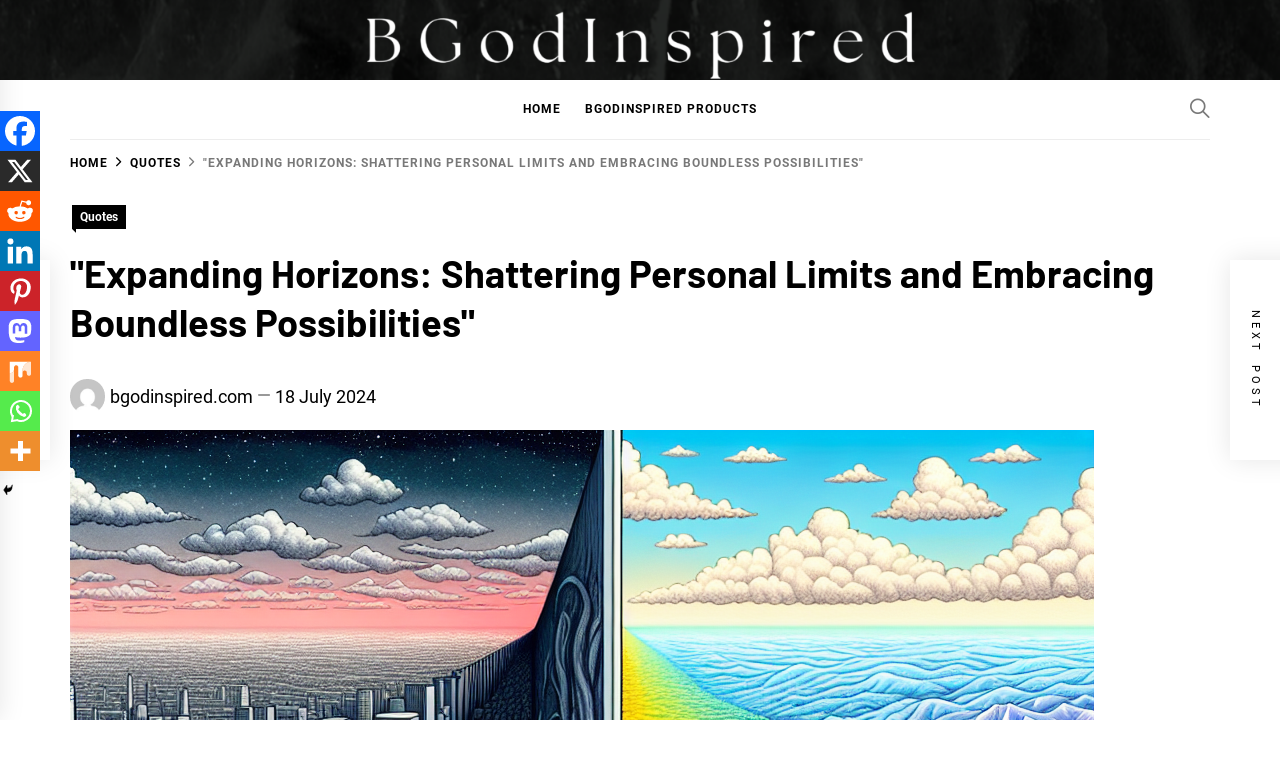

--- FILE ---
content_type: text/html; charset=UTF-8
request_url: https://bgodinspired.com/index.php/quotes/expanding-horizons-shattering-personal-limits-and-embracing-boundless-possibilities/
body_size: 32337
content:
<!DOCTYPE html>
<html lang="en-US">
<head>
    <meta charset="UTF-8">
    <meta name="viewport" content="width=device-width, initial-scale=1">
    <link rel="profile" href="https://gmpg.org/xfn/11">

    <title>&quot;Expanding Horizons: Shattering Personal Limits and Embracing Boundless Possibilities&quot; &#8211; bgodinspired.com</title>
<meta name='robots' content='max-image-preview:large' />
<link rel='dns-prefetch' href='//www.googletagmanager.com' />
<link rel="alternate" type="application/rss+xml" title="bgodinspired.com &raquo; Feed" href="https://bgodinspired.com/index.php/feed/" />
<link rel="alternate" type="application/rss+xml" title="bgodinspired.com &raquo; Comments Feed" href="https://bgodinspired.com/index.php/comments/feed/" />
<link rel="alternate" type="application/rss+xml" title="bgodinspired.com &raquo; &quot;Expanding Horizons: Shattering Personal Limits and Embracing Boundless Possibilities&quot; Comments Feed" href="https://bgodinspired.com/index.php/quotes/expanding-horizons-shattering-personal-limits-and-embracing-boundless-possibilities/feed/" />
		<!-- This site uses the Google Analytics by MonsterInsights plugin v9.11.1 - Using Analytics tracking - https://www.monsterinsights.com/ -->
		<!-- Note: MonsterInsights is not currently configured on this site. The site owner needs to authenticate with Google Analytics in the MonsterInsights settings panel. -->
					<!-- No tracking code set -->
				<!-- / Google Analytics by MonsterInsights -->
		<script type="text/javascript">
/* <![CDATA[ */
window._wpemojiSettings = {"baseUrl":"https:\/\/s.w.org\/images\/core\/emoji\/15.0.3\/72x72\/","ext":".png","svgUrl":"https:\/\/s.w.org\/images\/core\/emoji\/15.0.3\/svg\/","svgExt":".svg","source":{"concatemoji":"https:\/\/bgodinspired.com\/wp-includes\/js\/wp-emoji-release.min.js?ver=6.5.7"}};
/*! This file is auto-generated */
!function(i,n){var o,s,e;function c(e){try{var t={supportTests:e,timestamp:(new Date).valueOf()};sessionStorage.setItem(o,JSON.stringify(t))}catch(e){}}function p(e,t,n){e.clearRect(0,0,e.canvas.width,e.canvas.height),e.fillText(t,0,0);var t=new Uint32Array(e.getImageData(0,0,e.canvas.width,e.canvas.height).data),r=(e.clearRect(0,0,e.canvas.width,e.canvas.height),e.fillText(n,0,0),new Uint32Array(e.getImageData(0,0,e.canvas.width,e.canvas.height).data));return t.every(function(e,t){return e===r[t]})}function u(e,t,n){switch(t){case"flag":return n(e,"\ud83c\udff3\ufe0f\u200d\u26a7\ufe0f","\ud83c\udff3\ufe0f\u200b\u26a7\ufe0f")?!1:!n(e,"\ud83c\uddfa\ud83c\uddf3","\ud83c\uddfa\u200b\ud83c\uddf3")&&!n(e,"\ud83c\udff4\udb40\udc67\udb40\udc62\udb40\udc65\udb40\udc6e\udb40\udc67\udb40\udc7f","\ud83c\udff4\u200b\udb40\udc67\u200b\udb40\udc62\u200b\udb40\udc65\u200b\udb40\udc6e\u200b\udb40\udc67\u200b\udb40\udc7f");case"emoji":return!n(e,"\ud83d\udc26\u200d\u2b1b","\ud83d\udc26\u200b\u2b1b")}return!1}function f(e,t,n){var r="undefined"!=typeof WorkerGlobalScope&&self instanceof WorkerGlobalScope?new OffscreenCanvas(300,150):i.createElement("canvas"),a=r.getContext("2d",{willReadFrequently:!0}),o=(a.textBaseline="top",a.font="600 32px Arial",{});return e.forEach(function(e){o[e]=t(a,e,n)}),o}function t(e){var t=i.createElement("script");t.src=e,t.defer=!0,i.head.appendChild(t)}"undefined"!=typeof Promise&&(o="wpEmojiSettingsSupports",s=["flag","emoji"],n.supports={everything:!0,everythingExceptFlag:!0},e=new Promise(function(e){i.addEventListener("DOMContentLoaded",e,{once:!0})}),new Promise(function(t){var n=function(){try{var e=JSON.parse(sessionStorage.getItem(o));if("object"==typeof e&&"number"==typeof e.timestamp&&(new Date).valueOf()<e.timestamp+604800&&"object"==typeof e.supportTests)return e.supportTests}catch(e){}return null}();if(!n){if("undefined"!=typeof Worker&&"undefined"!=typeof OffscreenCanvas&&"undefined"!=typeof URL&&URL.createObjectURL&&"undefined"!=typeof Blob)try{var e="postMessage("+f.toString()+"("+[JSON.stringify(s),u.toString(),p.toString()].join(",")+"));",r=new Blob([e],{type:"text/javascript"}),a=new Worker(URL.createObjectURL(r),{name:"wpTestEmojiSupports"});return void(a.onmessage=function(e){c(n=e.data),a.terminate(),t(n)})}catch(e){}c(n=f(s,u,p))}t(n)}).then(function(e){for(var t in e)n.supports[t]=e[t],n.supports.everything=n.supports.everything&&n.supports[t],"flag"!==t&&(n.supports.everythingExceptFlag=n.supports.everythingExceptFlag&&n.supports[t]);n.supports.everythingExceptFlag=n.supports.everythingExceptFlag&&!n.supports.flag,n.DOMReady=!1,n.readyCallback=function(){n.DOMReady=!0}}).then(function(){return e}).then(function(){var e;n.supports.everything||(n.readyCallback(),(e=n.source||{}).concatemoji?t(e.concatemoji):e.wpemoji&&e.twemoji&&(t(e.twemoji),t(e.wpemoji)))}))}((window,document),window._wpemojiSettings);
/* ]]> */
</script>
<style id='wp-emoji-styles-inline-css' type='text/css'>

	img.wp-smiley, img.emoji {
		display: inline !important;
		border: none !important;
		box-shadow: none !important;
		height: 1em !important;
		width: 1em !important;
		margin: 0 0.07em !important;
		vertical-align: -0.1em !important;
		background: none !important;
		padding: 0 !important;
	}
</style>
<link rel='stylesheet' id='wp-block-library-css' href='https://bgodinspired.com/wp-includes/css/dist/block-library/style.min.css?ver=6.5.7' type='text/css' media='all' />
<style id='wp-block-library-theme-inline-css' type='text/css'>
.wp-block-audio figcaption{color:#555;font-size:13px;text-align:center}.is-dark-theme .wp-block-audio figcaption{color:#ffffffa6}.wp-block-audio{margin:0 0 1em}.wp-block-code{border:1px solid #ccc;border-radius:4px;font-family:Menlo,Consolas,monaco,monospace;padding:.8em 1em}.wp-block-embed figcaption{color:#555;font-size:13px;text-align:center}.is-dark-theme .wp-block-embed figcaption{color:#ffffffa6}.wp-block-embed{margin:0 0 1em}.blocks-gallery-caption{color:#555;font-size:13px;text-align:center}.is-dark-theme .blocks-gallery-caption{color:#ffffffa6}.wp-block-image figcaption{color:#555;font-size:13px;text-align:center}.is-dark-theme .wp-block-image figcaption{color:#ffffffa6}.wp-block-image{margin:0 0 1em}.wp-block-pullquote{border-bottom:4px solid;border-top:4px solid;color:currentColor;margin-bottom:1.75em}.wp-block-pullquote cite,.wp-block-pullquote footer,.wp-block-pullquote__citation{color:currentColor;font-size:.8125em;font-style:normal;text-transform:uppercase}.wp-block-quote{border-left:.25em solid;margin:0 0 1.75em;padding-left:1em}.wp-block-quote cite,.wp-block-quote footer{color:currentColor;font-size:.8125em;font-style:normal;position:relative}.wp-block-quote.has-text-align-right{border-left:none;border-right:.25em solid;padding-left:0;padding-right:1em}.wp-block-quote.has-text-align-center{border:none;padding-left:0}.wp-block-quote.is-large,.wp-block-quote.is-style-large,.wp-block-quote.is-style-plain{border:none}.wp-block-search .wp-block-search__label{font-weight:700}.wp-block-search__button{border:1px solid #ccc;padding:.375em .625em}:where(.wp-block-group.has-background){padding:1.25em 2.375em}.wp-block-separator.has-css-opacity{opacity:.4}.wp-block-separator{border:none;border-bottom:2px solid;margin-left:auto;margin-right:auto}.wp-block-separator.has-alpha-channel-opacity{opacity:1}.wp-block-separator:not(.is-style-wide):not(.is-style-dots){width:100px}.wp-block-separator.has-background:not(.is-style-dots){border-bottom:none;height:1px}.wp-block-separator.has-background:not(.is-style-wide):not(.is-style-dots){height:2px}.wp-block-table{margin:0 0 1em}.wp-block-table td,.wp-block-table th{word-break:normal}.wp-block-table figcaption{color:#555;font-size:13px;text-align:center}.is-dark-theme .wp-block-table figcaption{color:#ffffffa6}.wp-block-video figcaption{color:#555;font-size:13px;text-align:center}.is-dark-theme .wp-block-video figcaption{color:#ffffffa6}.wp-block-video{margin:0 0 1em}.wp-block-template-part.has-background{margin-bottom:0;margin-top:0;padding:1.25em 2.375em}
</style>
<style id='jquery-categories-list-categories-block-style-inline-css' type='text/css'>
.js-categories-list a,.js-categories-list a:focus,.js-categories-list a:hover{text-decoration:none}.js-categories-list .loading{display:inline-block;padding-left:5px;vertical-align:middle;width:25px}.jcl-hide{display:none}body .wp-block-js-categories-list-categories-widget ul.jcl_widget,body .wp-block-js-categories-list-categories-widget ul.jcl_widget ul,body ul.jcl_widget,ul.jcl_widget ul{list-style:none;padding-left:0}.jcl_widget ul li,.wp-block-js-categories-list-categories-widget ul.jcl_widget li{list-style:none}.jcl_widget li a{display:inline-block}.jcl_symbol{min-height:16px;width:16px}.layout-left .jcl_symbol{display:inline-block;margin-right:5px}.layout-right .jcl_symbol{margin-left:5px}.layout-right .no_child{display:none}

</style>
<link rel='stylesheet' id='quads-style-css-css' href='https://bgodinspired.com/wp-content/plugins/quick-adsense-reloaded/includes/gutenberg/dist/blocks.style.build.css?ver=2.0.85' type='text/css' media='all' />
<style id='classic-theme-styles-inline-css' type='text/css'>
/*! This file is auto-generated */
.wp-block-button__link{color:#fff;background-color:#32373c;border-radius:9999px;box-shadow:none;text-decoration:none;padding:calc(.667em + 2px) calc(1.333em + 2px);font-size:1.125em}.wp-block-file__button{background:#32373c;color:#fff;text-decoration:none}
</style>
<style id='global-styles-inline-css' type='text/css'>
body{--wp--preset--color--black: #000000;--wp--preset--color--cyan-bluish-gray: #abb8c3;--wp--preset--color--white: #ffffff;--wp--preset--color--pale-pink: #f78da7;--wp--preset--color--vivid-red: #cf2e2e;--wp--preset--color--luminous-vivid-orange: #ff6900;--wp--preset--color--luminous-vivid-amber: #fcb900;--wp--preset--color--light-green-cyan: #7bdcb5;--wp--preset--color--vivid-green-cyan: #00d084;--wp--preset--color--pale-cyan-blue: #8ed1fc;--wp--preset--color--vivid-cyan-blue: #0693e3;--wp--preset--color--vivid-purple: #9b51e0;--wp--preset--gradient--vivid-cyan-blue-to-vivid-purple: linear-gradient(135deg,rgba(6,147,227,1) 0%,rgb(155,81,224) 100%);--wp--preset--gradient--light-green-cyan-to-vivid-green-cyan: linear-gradient(135deg,rgb(122,220,180) 0%,rgb(0,208,130) 100%);--wp--preset--gradient--luminous-vivid-amber-to-luminous-vivid-orange: linear-gradient(135deg,rgba(252,185,0,1) 0%,rgba(255,105,0,1) 100%);--wp--preset--gradient--luminous-vivid-orange-to-vivid-red: linear-gradient(135deg,rgba(255,105,0,1) 0%,rgb(207,46,46) 100%);--wp--preset--gradient--very-light-gray-to-cyan-bluish-gray: linear-gradient(135deg,rgb(238,238,238) 0%,rgb(169,184,195) 100%);--wp--preset--gradient--cool-to-warm-spectrum: linear-gradient(135deg,rgb(74,234,220) 0%,rgb(151,120,209) 20%,rgb(207,42,186) 40%,rgb(238,44,130) 60%,rgb(251,105,98) 80%,rgb(254,248,76) 100%);--wp--preset--gradient--blush-light-purple: linear-gradient(135deg,rgb(255,206,236) 0%,rgb(152,150,240) 100%);--wp--preset--gradient--blush-bordeaux: linear-gradient(135deg,rgb(254,205,165) 0%,rgb(254,45,45) 50%,rgb(107,0,62) 100%);--wp--preset--gradient--luminous-dusk: linear-gradient(135deg,rgb(255,203,112) 0%,rgb(199,81,192) 50%,rgb(65,88,208) 100%);--wp--preset--gradient--pale-ocean: linear-gradient(135deg,rgb(255,245,203) 0%,rgb(182,227,212) 50%,rgb(51,167,181) 100%);--wp--preset--gradient--electric-grass: linear-gradient(135deg,rgb(202,248,128) 0%,rgb(113,206,126) 100%);--wp--preset--gradient--midnight: linear-gradient(135deg,rgb(2,3,129) 0%,rgb(40,116,252) 100%);--wp--preset--font-size--small: 13px;--wp--preset--font-size--medium: 20px;--wp--preset--font-size--large: 36px;--wp--preset--font-size--x-large: 42px;--wp--preset--spacing--20: 0.44rem;--wp--preset--spacing--30: 0.67rem;--wp--preset--spacing--40: 1rem;--wp--preset--spacing--50: 1.5rem;--wp--preset--spacing--60: 2.25rem;--wp--preset--spacing--70: 3.38rem;--wp--preset--spacing--80: 5.06rem;--wp--preset--shadow--natural: 6px 6px 9px rgba(0, 0, 0, 0.2);--wp--preset--shadow--deep: 12px 12px 50px rgba(0, 0, 0, 0.4);--wp--preset--shadow--sharp: 6px 6px 0px rgba(0, 0, 0, 0.2);--wp--preset--shadow--outlined: 6px 6px 0px -3px rgba(255, 255, 255, 1), 6px 6px rgba(0, 0, 0, 1);--wp--preset--shadow--crisp: 6px 6px 0px rgba(0, 0, 0, 1);}:where(.is-layout-flex){gap: 0.5em;}:where(.is-layout-grid){gap: 0.5em;}body .is-layout-flex{display: flex;}body .is-layout-flex{flex-wrap: wrap;align-items: center;}body .is-layout-flex > *{margin: 0;}body .is-layout-grid{display: grid;}body .is-layout-grid > *{margin: 0;}:where(.wp-block-columns.is-layout-flex){gap: 2em;}:where(.wp-block-columns.is-layout-grid){gap: 2em;}:where(.wp-block-post-template.is-layout-flex){gap: 1.25em;}:where(.wp-block-post-template.is-layout-grid){gap: 1.25em;}.has-black-color{color: var(--wp--preset--color--black) !important;}.has-cyan-bluish-gray-color{color: var(--wp--preset--color--cyan-bluish-gray) !important;}.has-white-color{color: var(--wp--preset--color--white) !important;}.has-pale-pink-color{color: var(--wp--preset--color--pale-pink) !important;}.has-vivid-red-color{color: var(--wp--preset--color--vivid-red) !important;}.has-luminous-vivid-orange-color{color: var(--wp--preset--color--luminous-vivid-orange) !important;}.has-luminous-vivid-amber-color{color: var(--wp--preset--color--luminous-vivid-amber) !important;}.has-light-green-cyan-color{color: var(--wp--preset--color--light-green-cyan) !important;}.has-vivid-green-cyan-color{color: var(--wp--preset--color--vivid-green-cyan) !important;}.has-pale-cyan-blue-color{color: var(--wp--preset--color--pale-cyan-blue) !important;}.has-vivid-cyan-blue-color{color: var(--wp--preset--color--vivid-cyan-blue) !important;}.has-vivid-purple-color{color: var(--wp--preset--color--vivid-purple) !important;}.has-black-background-color{background-color: var(--wp--preset--color--black) !important;}.has-cyan-bluish-gray-background-color{background-color: var(--wp--preset--color--cyan-bluish-gray) !important;}.has-white-background-color{background-color: var(--wp--preset--color--white) !important;}.has-pale-pink-background-color{background-color: var(--wp--preset--color--pale-pink) !important;}.has-vivid-red-background-color{background-color: var(--wp--preset--color--vivid-red) !important;}.has-luminous-vivid-orange-background-color{background-color: var(--wp--preset--color--luminous-vivid-orange) !important;}.has-luminous-vivid-amber-background-color{background-color: var(--wp--preset--color--luminous-vivid-amber) !important;}.has-light-green-cyan-background-color{background-color: var(--wp--preset--color--light-green-cyan) !important;}.has-vivid-green-cyan-background-color{background-color: var(--wp--preset--color--vivid-green-cyan) !important;}.has-pale-cyan-blue-background-color{background-color: var(--wp--preset--color--pale-cyan-blue) !important;}.has-vivid-cyan-blue-background-color{background-color: var(--wp--preset--color--vivid-cyan-blue) !important;}.has-vivid-purple-background-color{background-color: var(--wp--preset--color--vivid-purple) !important;}.has-black-border-color{border-color: var(--wp--preset--color--black) !important;}.has-cyan-bluish-gray-border-color{border-color: var(--wp--preset--color--cyan-bluish-gray) !important;}.has-white-border-color{border-color: var(--wp--preset--color--white) !important;}.has-pale-pink-border-color{border-color: var(--wp--preset--color--pale-pink) !important;}.has-vivid-red-border-color{border-color: var(--wp--preset--color--vivid-red) !important;}.has-luminous-vivid-orange-border-color{border-color: var(--wp--preset--color--luminous-vivid-orange) !important;}.has-luminous-vivid-amber-border-color{border-color: var(--wp--preset--color--luminous-vivid-amber) !important;}.has-light-green-cyan-border-color{border-color: var(--wp--preset--color--light-green-cyan) !important;}.has-vivid-green-cyan-border-color{border-color: var(--wp--preset--color--vivid-green-cyan) !important;}.has-pale-cyan-blue-border-color{border-color: var(--wp--preset--color--pale-cyan-blue) !important;}.has-vivid-cyan-blue-border-color{border-color: var(--wp--preset--color--vivid-cyan-blue) !important;}.has-vivid-purple-border-color{border-color: var(--wp--preset--color--vivid-purple) !important;}.has-vivid-cyan-blue-to-vivid-purple-gradient-background{background: var(--wp--preset--gradient--vivid-cyan-blue-to-vivid-purple) !important;}.has-light-green-cyan-to-vivid-green-cyan-gradient-background{background: var(--wp--preset--gradient--light-green-cyan-to-vivid-green-cyan) !important;}.has-luminous-vivid-amber-to-luminous-vivid-orange-gradient-background{background: var(--wp--preset--gradient--luminous-vivid-amber-to-luminous-vivid-orange) !important;}.has-luminous-vivid-orange-to-vivid-red-gradient-background{background: var(--wp--preset--gradient--luminous-vivid-orange-to-vivid-red) !important;}.has-very-light-gray-to-cyan-bluish-gray-gradient-background{background: var(--wp--preset--gradient--very-light-gray-to-cyan-bluish-gray) !important;}.has-cool-to-warm-spectrum-gradient-background{background: var(--wp--preset--gradient--cool-to-warm-spectrum) !important;}.has-blush-light-purple-gradient-background{background: var(--wp--preset--gradient--blush-light-purple) !important;}.has-blush-bordeaux-gradient-background{background: var(--wp--preset--gradient--blush-bordeaux) !important;}.has-luminous-dusk-gradient-background{background: var(--wp--preset--gradient--luminous-dusk) !important;}.has-pale-ocean-gradient-background{background: var(--wp--preset--gradient--pale-ocean) !important;}.has-electric-grass-gradient-background{background: var(--wp--preset--gradient--electric-grass) !important;}.has-midnight-gradient-background{background: var(--wp--preset--gradient--midnight) !important;}.has-small-font-size{font-size: var(--wp--preset--font-size--small) !important;}.has-medium-font-size{font-size: var(--wp--preset--font-size--medium) !important;}.has-large-font-size{font-size: var(--wp--preset--font-size--large) !important;}.has-x-large-font-size{font-size: var(--wp--preset--font-size--x-large) !important;}
.wp-block-navigation a:where(:not(.wp-element-button)){color: inherit;}
:where(.wp-block-post-template.is-layout-flex){gap: 1.25em;}:where(.wp-block-post-template.is-layout-grid){gap: 1.25em;}
:where(.wp-block-columns.is-layout-flex){gap: 2em;}:where(.wp-block-columns.is-layout-grid){gap: 2em;}
.wp-block-pullquote{font-size: 1.5em;line-height: 1.6;}
</style>
<link rel='stylesheet' id='coderevolution-front-css-css' href='https://bgodinspired.com/wp-content/plugins/redditomatic-reddit-post-generator/styles/coderevolution-front.css?ver=6.5.7' type='text/css' media='all' />
<link rel='stylesheet' id='redditomatic-thumbnail-css-css' href='https://bgodinspired.com/wp-content/plugins/redditomatic-reddit-post-generator/styles/redditomatic-thumbnail.css?ver=6.5.7' type='text/css' media='all' />
<link rel='stylesheet' id='wp_automatic_gallery_style-css' href='https://bgodinspired.com/wp-content/plugins/wp-automatic/css/wp-automatic.css?ver=1.0.0' type='text/css' media='all' />
<link rel='stylesheet' id='blog-prime-google-fonts-css' href='https://bgodinspired.com/wp-content/fonts/bd8b525c9908b6a6752333107a8ba55c.css?ver=1.5.1' type='text/css' media='all' />
<link rel='stylesheet' id='ionicons-css' href='https://bgodinspired.com/wp-content/themes/blog-prime/assets/lib/ionicons/css/ionicons.min.css?ver=6.5.7' type='text/css' media='all' />
<link rel='stylesheet' id='slick-css' href='https://bgodinspired.com/wp-content/themes/blog-prime/assets/lib/slick/css/slick.min.css?ver=6.5.7' type='text/css' media='all' />
<link rel='stylesheet' id='magnific-popup-css' href='https://bgodinspired.com/wp-content/themes/blog-prime/assets/lib/magnific-popup/magnific-popup.css?ver=6.5.7' type='text/css' media='all' />
<link rel='stylesheet' id='sidr-nav-css' href='https://bgodinspired.com/wp-content/themes/blog-prime/assets/lib/sidr/css/jquery.sidr.dark.css?ver=6.5.7' type='text/css' media='all' />
<link rel='stylesheet' id='aos-css' href='https://bgodinspired.com/wp-content/themes/blog-prime/assets/lib/aos/css/aos.css?ver=6.5.7' type='text/css' media='all' />
<link rel='stylesheet' id='blog-prime-style-css' href='https://bgodinspired.com/wp-content/themes/blog-prime/style.css?ver=1.5.1' type='text/css' media='all' />
<link rel='stylesheet' id='heateor_sss_frontend_css-css' href='https://bgodinspired.com/wp-content/plugins/sassy-social-share/public/css/sassy-social-share-public.css?ver=3.3.67' type='text/css' media='all' />
<style id='heateor_sss_frontend_css-inline-css' type='text/css'>
.heateor_sss_button_instagram span.heateor_sss_svg,a.heateor_sss_instagram span.heateor_sss_svg{background:radial-gradient(circle at 30% 107%,#fdf497 0,#fdf497 5%,#fd5949 45%,#d6249f 60%,#285aeb 90%)}.heateor_sss_horizontal_sharing .heateor_sss_svg,.heateor_sss_standard_follow_icons_container .heateor_sss_svg{color:#fff;border-width:0px;border-style:solid;border-color:transparent}.heateor_sss_horizontal_sharing .heateorSssTCBackground{color:#666}.heateor_sss_horizontal_sharing span.heateor_sss_svg:hover,.heateor_sss_standard_follow_icons_container span.heateor_sss_svg:hover{border-color:transparent;}.heateor_sss_vertical_sharing span.heateor_sss_svg,.heateor_sss_floating_follow_icons_container span.heateor_sss_svg{color:#fff;border-width:0px;border-style:solid;border-color:transparent;}.heateor_sss_vertical_sharing .heateorSssTCBackground{color:#666;}.heateor_sss_vertical_sharing span.heateor_sss_svg:hover,.heateor_sss_floating_follow_icons_container span.heateor_sss_svg:hover{border-color:transparent;}@media screen and (max-width:783px) {.heateor_sss_vertical_sharing{display:none!important}}div.heateor_sss_mobile_footer{display:none;}@media screen and (max-width:783px){div.heateor_sss_bottom_sharing .heateorSssTCBackground{background-color:white}div.heateor_sss_bottom_sharing{width:100%!important;left:0!important;}div.heateor_sss_bottom_sharing a{width:11.111111111111% !important;}div.heateor_sss_bottom_sharing .heateor_sss_svg{width: 100% !important;}div.heateor_sss_bottom_sharing div.heateorSssTotalShareCount{font-size:1em!important;line-height:28px!important}div.heateor_sss_bottom_sharing div.heateorSssTotalShareText{font-size:.7em!important;line-height:0px!important}div.heateor_sss_mobile_footer{display:block;height:40px;}.heateor_sss_bottom_sharing{padding:0!important;display:block!important;width:auto!important;bottom:-2px!important;top: auto!important;}.heateor_sss_bottom_sharing .heateor_sss_square_count{line-height:inherit;}.heateor_sss_bottom_sharing .heateorSssSharingArrow{display:none;}.heateor_sss_bottom_sharing .heateorSssTCBackground{margin-right:1.1em!important}}
</style>
<style id='quads-styles-inline-css' type='text/css'>

    .quads-location ins.adsbygoogle {
        background: transparent !important;
    }
    .quads.quads_ad_container { display: grid; grid-template-columns: auto; grid-gap: 10px; padding: 10px; }
    .grid_image{animation: fadeIn 0.5s;-webkit-animation: fadeIn 0.5s;-moz-animation: fadeIn 0.5s;
        -o-animation: fadeIn 0.5s;-ms-animation: fadeIn 0.5s;}
    .quads-ad-label { font-size: 12px; text-align: center; color: #333;}
    .quads_click_impression { display: none;}
</style>
<script type="text/javascript" src="https://bgodinspired.com/wp-includes/js/jquery/jquery.min.js?ver=3.7.1" id="jquery-core-js"></script>
<script type="text/javascript" src="https://bgodinspired.com/wp-includes/js/jquery/jquery-migrate.min.js?ver=3.4.1" id="jquery-migrate-js"></script>
<script type="text/javascript" src="https://bgodinspired.com/wp-content/plugins/wp-automatic/js/main-front.js?ver=1.0.1" id="wp_automatic_gallery-js"></script>

<!-- Google tag (gtag.js) snippet added by Site Kit -->
<!-- Google Analytics snippet added by Site Kit -->
<script type="text/javascript" src="https://www.googletagmanager.com/gtag/js?id=GT-5RMBK9P" id="google_gtagjs-js" async></script>
<script type="text/javascript" id="google_gtagjs-js-after">
/* <![CDATA[ */
window.dataLayer = window.dataLayer || [];function gtag(){dataLayer.push(arguments);}
gtag("set","linker",{"domains":["bgodinspired.com"]});
gtag("js", new Date());
gtag("set", "developer_id.dZTNiMT", true);
gtag("config", "GT-5RMBK9P", {"googlesitekit_post_type":"post","googlesitekit_post_categories":"Quotes","googlesitekit_post_date":"20240718"});
/* ]]> */
</script>
<link rel="https://api.w.org/" href="https://bgodinspired.com/index.php/wp-json/" /><link rel="alternate" type="application/json" href="https://bgodinspired.com/index.php/wp-json/wp/v2/posts/23989" /><link rel="EditURI" type="application/rsd+xml" title="RSD" href="https://bgodinspired.com/xmlrpc.php?rsd" />
<meta name="generator" content="WordPress 6.5.7" />
<link rel='shortlink' href='https://bgodinspired.com/?p=23989' />
<link rel="alternate" type="application/json+oembed" href="https://bgodinspired.com/index.php/wp-json/oembed/1.0/embed?url=https%3A%2F%2Fbgodinspired.com%2Findex.php%2Fquotes%2Fexpanding-horizons-shattering-personal-limits-and-embracing-boundless-possibilities%2F" />
<link rel="alternate" type="text/xml+oembed" href="https://bgodinspired.com/index.php/wp-json/oembed/1.0/embed?url=https%3A%2F%2Fbgodinspired.com%2Findex.php%2Fquotes%2Fexpanding-horizons-shattering-personal-limits-and-embracing-boundless-possibilities%2F&#038;format=xml" />
<meta name="generator" content="Site Kit by Google 1.170.0" /><script>document.cookie = 'quads_browser_width='+screen.width;</script><link rel="pingback" href="https://bgodinspired.com/xmlrpc.php">        <style type="text/css">
            
            
                    </style>

    
<!-- Google AdSense meta tags added by Site Kit -->
<meta name="google-adsense-platform-account" content="ca-host-pub-2644536267352236">
<meta name="google-adsense-platform-domain" content="sitekit.withgoogle.com">
<!-- End Google AdSense meta tags added by Site Kit -->

        <link type="text/css" rel="stylesheet" href="https://bgodinspired.com/wp-content/plugins/funnel-voodoo/tmpl/js/fancyapps/source/jquery.fancybox.css" />
        <link type="text/css" rel="stylesheet" href="https://bgodinspired.com/wp-content/plugins/funnel-voodoo/tmpl/js/fancyapps/source/helpers/jquery.fancybox-buttons.css" />
        <link type="text/css" rel="stylesheet" href="https://bgodinspired.com/wp-content/plugins/funnel-voodoo/tmpl/js/fancyapps/source/helpers/jquery.fancybox-thumbs.css" />

        
        <script type="text/javascript" src="https://bgodinspired.com/wp-content/plugins/funnel-voodoo/tmpl/js/fancyapps/source/jquery.fancybox.pack.js"></script>
        <script type="text/javascript" src="https://bgodinspired.com/wp-content/plugins/funnel-voodoo/tmpl/js/fancyapps/lib/jquery.mousewheel-3.0.6.pack.js"></script>
        <script type="text/javascript" src="https://bgodinspired.com/wp-content/plugins/funnel-voodoo/tmpl/js/fancyapps/source/helpers/jquery.fancybox-buttons.js"></script>
        <script type="text/javascript" src="https://bgodinspired.com/wp-content/plugins/funnel-voodoo/tmpl/js/fancyapps/source/helpers/jquery.fancybox-media.js"></script>
        <script type="text/javascript" src="https://bgodinspired.com/wp-content/plugins/funnel-voodoo/tmpl/js/fancyapps/source/helpers/jquery.fancybox-thumbs.js"></script>


	    <script type="text/javascript">
		    var funnelVoodooFooterJs = jQuery.noConflict();
		    funnelVoodooFooterJs(function($) {
		    	$('#cmdOptinPopup').fancybox({
				    maxWidth        : 325,
				    maxHeight       : 300,
				    fitToView       : false,
				    width           : '70%',
				    height          : '70%',
				    autoSize        : false,
				    closeToClick    : false,
				    openEffect      : 'elastic',
				    closeEffect     : 'fade'
			    });
		    });
	    </script>

				<style type="text/css">
					.site-title,
			.site-description {
				position: absolute;
				clip: rect(1px, 1px, 1px, 1px);
			}
				</style>
		<link rel="icon" href="https://bgodinspired.com/wp-content/uploads/2023/09/cropped-BGodInspired_Square_withWords-32x32.png" sizes="32x32" />
<link rel="icon" href="https://bgodinspired.com/wp-content/uploads/2023/09/cropped-BGodInspired_Square_withWords-192x192.png" sizes="192x192" />
<link rel="apple-touch-icon" href="https://bgodinspired.com/wp-content/uploads/2023/09/cropped-BGodInspired_Square_withWords-180x180.png" />
<meta name="msapplication-TileImage" content="https://bgodinspired.com/wp-content/uploads/2023/09/cropped-BGodInspired_Square_withWords-270x270.png" />


<!-- GetResponse Analytics -->
  <script type="text/javascript">
      
  (function(m, o, n, t, e, r, _){
          m['__GetResponseAnalyticsObject'] = e;m[e] = m[e] || function() {(m[e].q = m[e].q || []).push(arguments)};
          r = o.createElement(n);_ = o.getElementsByTagName(n)[0];r.async = 1;r.src = t;r.setAttribute('crossorigin', 'use-credentials');_.parentNode .insertBefore(r, _);
      })(window, document, 'script', 'https://an.gr-wcon.com/script/54a4fb7a-59d5-4a13-bf5b-fad189faa324/ga.js', 'GrTracking');


  </script>
  <!-- End GetResponse Analytics -->

</head>

<body class="post-template-default single single-post postid-23989 single-format-standard wp-embed-responsive right-sidebar no-offcanvas">

<div id="page" class="site">
    <a class="skip-link screen-reader-text" href="#content">Skip to content</a>

    
    <header id="masthead" class="site-header data-bg" data-background="https://bgodinspired.com/wp-content/uploads/2023/09/cropped-2-1.png">
        
        <div class="site-middlebar twp-align-left">
            <div class="wrapper">
                <div class="middlebar-items">

                    <div class="site-branding">
                                                    <p class="site-title">
                                <a href="https://bgodinspired.com/" rel="home">bgodinspired.com</a>
                            </p>
                                                    <p class="site-description">
                               <span>Connecting You to God</span>
                            </p>
                                            </div><!-- .site-branding -->

                    
                </div>
            </div>
        </div>
        <nav id="site-navigation" class="main-navigation">
            <div class="wrapper">
                <div class="navigation-area">

                                        <div class="nav-right">
                        
                        <a href="javascript:void(0)" class="icon-search" aria-label="Search">
                            <i class="ion-ios-search"></i>
                        </a>

                        
                                                
                    </div>

                    <div class="toggle-menu">
                        <a class="offcanvas-toggle" href="#" role="button" aria-controls="offcanvas-menu">
                            <div class="trigger-icon">
                               <span class="menu-label">
                                    Menu                                </span>
                            </div>
                        </a>
                    </div>

                    <div class="menu"><ul id="primary-menu" class="menu"><li id="menu-item-19" class="menu-item menu-item-type-custom menu-item-object-custom menu-item-home menu-item-19"><a href="https://bgodinspired.com/">Home</a></li>
<li id="menu-item-13528" class="menu-item menu-item-type-custom menu-item-object-custom menu-item-13528"><a href="https://bgodinspired.com/index.php/bgodinspired-products-2/">BGodInspired Products</a></li>
</ul></div>                </div>
            </div>
        </nav><!-- #site-navigation -->
    </header><!-- #masthead -->

    
        <div class="twp-inner-banner">
            <div class="wrapper">

                <nav role="navigation" aria-label="Breadcrumbs" class="breadcrumb-trail breadcrumbs" itemprop="breadcrumb"><ul class="trail-items" itemscope itemtype="http://schema.org/BreadcrumbList"><meta name="numberOfItems" content="3" /><meta name="itemListOrder" content="Ascending" /><li itemprop="itemListElement" itemscope itemtype="http://schema.org/ListItem" class="trail-item trail-begin"><a href="https://bgodinspired.com/" rel="home" itemprop="item"><span itemprop="name">Home</span></a><meta itemprop="position" content="1" /></li><li itemprop="itemListElement" itemscope itemtype="http://schema.org/ListItem" class="trail-item"><a href="https://bgodinspired.com/index.php/category/quotes/" itemprop="item"><span itemprop="name">Quotes</span></a><meta itemprop="position" content="2" /></li><li itemprop="itemListElement" itemscope itemtype="http://schema.org/ListItem" class="trail-item trail-end"><a href="https://bgodinspired.com/index.php/quotes/expanding-horizons-shattering-personal-limits-and-embracing-boundless-possibilities/" itemprop="item"><span itemprop="name">&quot;Expanding Horizons: Shattering Personal Limits and Embracing Boundless Possibilities&quot;</span></a><meta itemprop="position" content="3" /></li></ul></nav>
                <div class="twp-banner-details">

                    <div class="entry-meta entry-meta-category"><span class="cat-links">
								<a href="https://bgodinspired.com/index.php/category/quotes/" rel="category tag">Quotes</a>

							</span></div><header class="entry-header"><h1 class="entry-title entry-title-big">&quot;Expanding Horizons: Shattering Personal Limits and Embracing Boundless Possibilities&quot;</h1>
                                    <div class="entry-meta">
                                        <span class="author-img"> <img alt='' src='https://secure.gravatar.com/avatar/e099919e3df03d0d6be07911a5831469?s=100&#038;d=mm&#038;r=g' class='avatar avatar-100 photo avatar-img' height='100' width='100' /></span><span class="byline"> <a class="url fn n" href="https://bgodinspired.com/index.php/author/bgodinspired-com/">bgodinspired.com</a></span><span class='sep-date-author'><i class='ion ion-ios-remove'></i></span><span class="posted-on"><a href="https://bgodinspired.com/index.php/2024/07/18/" rel="bookmark"><time class="entry-date published updated" datetime="2024-07-18T01:34:38-04:00">18 July 2024</time></a></span>                                    </div><!-- .entry-meta -->

                                </header>
			<div class="post-thumbnail">
				<img width="1024" height="1024" src="https://bgodinspired.com/wp-content/uploads/2024/07/1721280895.png" class="attachment-post-thumbnail size-post-thumbnail wp-post-image" alt="" decoding="async" fetchpriority="high" srcset="https://bgodinspired.com/wp-content/uploads/2024/07/1721280895.png 1024w, https://bgodinspired.com/wp-content/uploads/2024/07/1721280895-300x300.png 300w, https://bgodinspired.com/wp-content/uploads/2024/07/1721280895-150x150.png 150w, https://bgodinspired.com/wp-content/uploads/2024/07/1721280895-768x768.png 768w" sizes="(max-width: 1024px) 100vw, 1024px" />                <div class="post-thumbnail-corner"></div>
			</div><!-- .post-thumbnail -->

		
                </div>

            </div>
        </div>
    
    
    <div id="content" class="site-content">
    <div id="primary" class="content-area">
        <div class="post-content-wrap">
                
                <main id="main" class="site-main">

                    
<article id="post-23989" class="post-23989 post type-post status-publish format-standard has-post-thumbnail hentry category-quotes tag-bible-inspiration tag-every-man-takes-the-limits-of-his-own-field-of-vision-for-the-limits-of-the-world-arthur-schopenhauer tag-quotes-devotional tag-short-bible-study" >

			
		
		<div class="article-details">
			
			
			<div class="entry-content">
				<div class='heateorSssClear'></div><div  class='heateor_sss_sharing_container heateor_sss_horizontal_sharing' data-heateor-sss-href='https://bgodinspired.com/index.php/quotes/expanding-horizons-shattering-personal-limits-and-embracing-boundless-possibilities/'><div class='heateor_sss_sharing_title' style="font-weight:bold" ></div><div class="heateor_sss_sharing_ul"><a aria-label="Facebook" class="heateor_sss_facebook" href="https://www.facebook.com/sharer/sharer.php?u=https%3A%2F%2Fbgodinspired.com%2Findex.php%2Fquotes%2Fexpanding-horizons-shattering-personal-limits-and-embracing-boundless-possibilities%2F" title="Facebook" rel="nofollow noopener" target="_blank" style="font-size:32px!important;box-shadow:none;display:inline-block;vertical-align:middle"><span class="heateor_sss_svg" style="background-color:#0765FE;width:35px;height:35px;border-radius:999px;display:inline-block;opacity:1;float:left;font-size:32px;box-shadow:none;display:inline-block;font-size:16px;padding:0 4px;vertical-align:middle;background-repeat:repeat;overflow:hidden;padding:0;cursor:pointer;box-sizing:content-box"><svg style="display:block;border-radius:999px;" focusable="false" aria-hidden="true" xmlns="http://www.w3.org/2000/svg" width="100%" height="100%" viewBox="0 0 32 32"><path fill="#fff" d="M28 16c0-6.627-5.373-12-12-12S4 9.373 4 16c0 5.628 3.875 10.35 9.101 11.647v-7.98h-2.474V16H13.1v-1.58c0-4.085 1.849-5.978 5.859-5.978.76 0 2.072.15 2.608.298v3.325c-.283-.03-.775-.045-1.386-.045-1.967 0-2.728.745-2.728 2.683V16h3.92l-.673 3.667h-3.247v8.245C23.395 27.195 28 22.135 28 16Z"></path></svg></span></a><a aria-label="X" class="heateor_sss_button_x" href="https://twitter.com/intent/tweet?text=%22Expanding%20Horizons%3A%20Shattering%20Personal%20Limits%20and%20Embracing%20Boundless%20Possibilities%22&url=https%3A%2F%2Fbgodinspired.com%2Findex.php%2Fquotes%2Fexpanding-horizons-shattering-personal-limits-and-embracing-boundless-possibilities%2F" title="X" rel="nofollow noopener" target="_blank" style="font-size:32px!important;box-shadow:none;display:inline-block;vertical-align:middle"><span class="heateor_sss_svg heateor_sss_s__default heateor_sss_s_x" style="background-color:#2a2a2a;width:35px;height:35px;border-radius:999px;display:inline-block;opacity:1;float:left;font-size:32px;box-shadow:none;display:inline-block;font-size:16px;padding:0 4px;vertical-align:middle;background-repeat:repeat;overflow:hidden;padding:0;cursor:pointer;box-sizing:content-box"><svg width="100%" height="100%" style="display:block;border-radius:999px;" focusable="false" aria-hidden="true" xmlns="http://www.w3.org/2000/svg" viewBox="0 0 32 32"><path fill="#fff" d="M21.751 7h3.067l-6.7 7.658L26 25.078h-6.172l-4.833-6.32-5.531 6.32h-3.07l7.167-8.19L6 7h6.328l4.37 5.777L21.75 7Zm-1.076 16.242h1.7L11.404 8.74H9.58l11.094 14.503Z"></path></svg></span></a><a aria-label="Reddit" class="heateor_sss_button_reddit" href="http://reddit.com/submit?url=https%3A%2F%2Fbgodinspired.com%2Findex.php%2Fquotes%2Fexpanding-horizons-shattering-personal-limits-and-embracing-boundless-possibilities%2F&title=%22Expanding%20Horizons%3A%20Shattering%20Personal%20Limits%20and%20Embracing%20Boundless%20Possibilities%22" title="Reddit" rel="nofollow noopener" target="_blank" style="font-size:32px!important;box-shadow:none;display:inline-block;vertical-align:middle"><span class="heateor_sss_svg heateor_sss_s__default heateor_sss_s_reddit" style="background-color:#ff5700;width:35px;height:35px;border-radius:999px;display:inline-block;opacity:1;float:left;font-size:32px;box-shadow:none;display:inline-block;font-size:16px;padding:0 4px;vertical-align:middle;background-repeat:repeat;overflow:hidden;padding:0;cursor:pointer;box-sizing:content-box"><svg style="display:block;border-radius:999px;" focusable="false" aria-hidden="true" xmlns="http://www.w3.org/2000/svg" width="100%" height="100%" viewBox="-3.5 -3.5 39 39"><path d="M28.543 15.774a2.953 2.953 0 0 0-2.951-2.949 2.882 2.882 0 0 0-1.9.713 14.075 14.075 0 0 0-6.85-2.044l1.38-4.349 3.768.884a2.452 2.452 0 1 0 .24-1.176l-4.274-1a.6.6 0 0 0-.709.4l-1.659 5.224a14.314 14.314 0 0 0-7.316 2.029 2.908 2.908 0 0 0-1.872-.681 2.942 2.942 0 0 0-1.618 5.4 5.109 5.109 0 0 0-.062.765c0 4.158 5.037 7.541 11.229 7.541s11.22-3.383 11.22-7.541a5.2 5.2 0 0 0-.053-.706 2.963 2.963 0 0 0 1.427-2.51zm-18.008 1.88a1.753 1.753 0 0 1 1.73-1.74 1.73 1.73 0 0 1 1.709 1.74 1.709 1.709 0 0 1-1.709 1.711 1.733 1.733 0 0 1-1.73-1.711zm9.565 4.968a5.573 5.573 0 0 1-4.081 1.272h-.032a5.576 5.576 0 0 1-4.087-1.272.6.6 0 0 1 .844-.854 4.5 4.5 0 0 0 3.238.927h.032a4.5 4.5 0 0 0 3.237-.927.6.6 0 1 1 .844.854zm-.331-3.256a1.726 1.726 0 1 1 1.709-1.712 1.717 1.717 0 0 1-1.712 1.712z" fill="#fff"/></svg></span></a><a aria-label="Linkedin" class="heateor_sss_button_linkedin" href="https://www.linkedin.com/sharing/share-offsite/?url=https%3A%2F%2Fbgodinspired.com%2Findex.php%2Fquotes%2Fexpanding-horizons-shattering-personal-limits-and-embracing-boundless-possibilities%2F" title="Linkedin" rel="nofollow noopener" target="_blank" style="font-size:32px!important;box-shadow:none;display:inline-block;vertical-align:middle"><span class="heateor_sss_svg heateor_sss_s__default heateor_sss_s_linkedin" style="background-color:#0077b5;width:35px;height:35px;border-radius:999px;display:inline-block;opacity:1;float:left;font-size:32px;box-shadow:none;display:inline-block;font-size:16px;padding:0 4px;vertical-align:middle;background-repeat:repeat;overflow:hidden;padding:0;cursor:pointer;box-sizing:content-box"><svg style="display:block;border-radius:999px;" focusable="false" aria-hidden="true" xmlns="http://www.w3.org/2000/svg" width="100%" height="100%" viewBox="0 0 32 32"><path d="M6.227 12.61h4.19v13.48h-4.19V12.61zm2.095-6.7a2.43 2.43 0 0 1 0 4.86c-1.344 0-2.428-1.09-2.428-2.43s1.084-2.43 2.428-2.43m4.72 6.7h4.02v1.84h.058c.56-1.058 1.927-2.176 3.965-2.176 4.238 0 5.02 2.792 5.02 6.42v7.395h-4.183v-6.56c0-1.564-.03-3.574-2.178-3.574-2.18 0-2.514 1.7-2.514 3.46v6.668h-4.187V12.61z" fill="#fff"></path></svg></span></a><a aria-label="Pinterest" class="heateor_sss_button_pinterest" href="https://bgodinspired.com/index.php/quotes/expanding-horizons-shattering-personal-limits-and-embracing-boundless-possibilities/" onclick="event.preventDefault();javascript:void( (function() {var e=document.createElement('script' );e.setAttribute('type','text/javascript' );e.setAttribute('charset','UTF-8' );e.setAttribute('src','//assets.pinterest.com/js/pinmarklet.js?r='+Math.random()*99999999);document.body.appendChild(e)})());" title="Pinterest" rel="nofollow noopener" style="font-size:32px!important;box-shadow:none;display:inline-block;vertical-align:middle"><span class="heateor_sss_svg heateor_sss_s__default heateor_sss_s_pinterest" style="background-color:#cc2329;width:35px;height:35px;border-radius:999px;display:inline-block;opacity:1;float:left;font-size:32px;box-shadow:none;display:inline-block;font-size:16px;padding:0 4px;vertical-align:middle;background-repeat:repeat;overflow:hidden;padding:0;cursor:pointer;box-sizing:content-box"><svg style="display:block;border-radius:999px;" focusable="false" aria-hidden="true" xmlns="http://www.w3.org/2000/svg" width="100%" height="100%" viewBox="-2 -2 35 35"><path fill="#fff" d="M16.539 4.5c-6.277 0-9.442 4.5-9.442 8.253 0 2.272.86 4.293 2.705 5.046.303.125.574.005.662-.33.061-.231.205-.816.27-1.06.088-.331.053-.447-.191-.736-.532-.627-.873-1.439-.873-2.591 0-3.338 2.498-6.327 6.505-6.327 3.548 0 5.497 2.168 5.497 5.062 0 3.81-1.686 7.025-4.188 7.025-1.382 0-2.416-1.142-2.085-2.545.397-1.674 1.166-3.48 1.166-4.689 0-1.081-.581-1.983-1.782-1.983-1.413 0-2.548 1.462-2.548 3.419 0 1.247.421 2.091.421 2.091l-1.699 7.199c-.505 2.137-.076 4.755-.039 5.019.021.158.223.196.314.077.13-.17 1.813-2.247 2.384-4.324.162-.587.929-3.631.929-3.631.46.876 1.801 1.646 3.227 1.646 4.247 0 7.128-3.871 7.128-9.053.003-3.918-3.317-7.568-8.361-7.568z"/></svg></span></a><a aria-label="Mastodon" class="heateor_sss_button_mastodon" href="https://mastodon.social/share?text=https%3A%2F%2Fbgodinspired.com%2Findex.php%2Fquotes%2Fexpanding-horizons-shattering-personal-limits-and-embracing-boundless-possibilities%2F&title=%22Expanding%20Horizons%3A%20Shattering%20Personal%20Limits%20and%20Embracing%20Boundless%20Possibilities%22" title="Mastodon" rel="nofollow noopener" target="_blank" style="font-size:32px!important;box-shadow:none;display:inline-block;vertical-align:middle"><span class="heateor_sss_svg heateor_sss_s__default heateor_sss_s_mastodon" style="background-color:#6364FF;width:35px;height:35px;border-radius:999px;display:inline-block;opacity:1;float:left;font-size:32px;box-shadow:none;display:inline-block;font-size:16px;padding:0 4px;vertical-align:middle;background-repeat:repeat;overflow:hidden;padding:0;cursor:pointer;box-sizing:content-box"><svg style="display:block;border-radius:999px;" focusable="false" aria-hidden="true" xmlns="http://www.w3.org/2000/svg" width="100%" height="100%" viewBox="-3.5 -3.5 39 39"><path d="M27 12c0-5.12-3.35-6.62-3.35-6.62C22 4.56 19.05 4.23 16 4.21c-3 0-5.92.35-7.61 1.12C8.36 5.33 5 6.83 5 12v4c.12 5 .92 9.93 5.54 11.16a17.67 17.67 0 005.44.6 10.88 10.88 0 004.18-.95l-.09-1.95a13.36 13.36 0 01-4.07.54c-2.12-.07-4.37-.23-4.71-2.84a5.58 5.58 0 01-.05-.73 27.46 27.46 0 004.73.63 26.76 26.76 0 004.68-.28c3-.35 5.53-2.17 5.85-3.83A39.25 39.25 0 0027 12zm-3.95 6.59h-2.46v-6c0-1.27-.53-1.91-1.6-1.91s-1.77.76-1.77 2.27v3.29h-2.44v-3.35c0-1.51-.59-2.27-1.77-2.27s-1.6.64-1.6 1.91v6H9v-6.18a4.49 4.49 0 011-3 3.39 3.39 0 012.63-1.12 3.17 3.17 0 012.84 1.44l.61 1 .61-1a3.17 3.17 0 012.84-1.44 3.39 3.39 0 012.63 1.12 4.49 4.49 0 011 3z" fill="#fff"></path></svg></span></a><a aria-label="Mix" class="heateor_sss_button_mix" href="https://mix.com/mixit?url=https%3A%2F%2Fbgodinspired.com%2Findex.php%2Fquotes%2Fexpanding-horizons-shattering-personal-limits-and-embracing-boundless-possibilities%2F" title="Mix" rel="nofollow noopener" target="_blank" style="font-size:32px!important;box-shadow:none;display:inline-block;vertical-align:middle"><span class="heateor_sss_svg heateor_sss_s__default heateor_sss_s_mix" style="background-color:#ff8226;width:35px;height:35px;border-radius:999px;display:inline-block;opacity:1;float:left;font-size:32px;box-shadow:none;display:inline-block;font-size:16px;padding:0 4px;vertical-align:middle;background-repeat:repeat;overflow:hidden;padding:0;cursor:pointer;box-sizing:content-box"><svg focusable="false" aria-hidden="true" xmlns="http://www.w3.org/2000/svg" width="100%" height="100%" viewBox="-7 -8 45 45"><g fill="#fff"><path opacity=".8" d="M27.87 4.125c-5.224 0-9.467 4.159-9.467 9.291v2.89c0-1.306 1.074-2.362 2.399-2.362s2.399 1.056 2.399 2.362v1.204c0 1.306 1.074 2.362 2.399 2.362s2.399-1.056 2.399-2.362V4.134c-.036-.009-.082-.009-.129-.009"/><path d="M4 4.125v12.94c2.566 0 4.668-1.973 4.807-4.465v-2.214c0-.065 0-.12.009-.176.093-1.213 1.13-2.177 2.39-2.177 1.325 0 2.399 1.056 2.399 2.362v9.226c0 1.306 1.074 2.353 2.399 2.353s2.399-1.056 2.399-2.353v-6.206c0-5.132 4.233-9.291 9.467-9.291H4z"/><path opacity=".8" d="M4 17.074v8.438c0 1.306 1.074 2.362 2.399 2.362s2.399-1.056 2.399-2.362V12.61C8.659 15.102 6.566 17.074 4 17.074"/></g></svg></span></a><a aria-label="Whatsapp" class="heateor_sss_whatsapp" href="https://api.whatsapp.com/send?text=%22Expanding%20Horizons%3A%20Shattering%20Personal%20Limits%20and%20Embracing%20Boundless%20Possibilities%22%20https%3A%2F%2Fbgodinspired.com%2Findex.php%2Fquotes%2Fexpanding-horizons-shattering-personal-limits-and-embracing-boundless-possibilities%2F" title="Whatsapp" rel="nofollow noopener" target="_blank" style="font-size:32px!important;box-shadow:none;display:inline-block;vertical-align:middle"><span class="heateor_sss_svg" style="background-color:#55eb4c;width:35px;height:35px;border-radius:999px;display:inline-block;opacity:1;float:left;font-size:32px;box-shadow:none;display:inline-block;font-size:16px;padding:0 4px;vertical-align:middle;background-repeat:repeat;overflow:hidden;padding:0;cursor:pointer;box-sizing:content-box"><svg style="display:block;border-radius:999px;" focusable="false" aria-hidden="true" xmlns="http://www.w3.org/2000/svg" width="100%" height="100%" viewBox="-6 -5 40 40"><path class="heateor_sss_svg_stroke heateor_sss_no_fill" stroke="#fff" stroke-width="2" fill="none" d="M 11.579798566743314 24.396926207859085 A 10 10 0 1 0 6.808479557110079 20.73576436351046"></path><path d="M 7 19 l -1 6 l 6 -1" class="heateor_sss_no_fill heateor_sss_svg_stroke" stroke="#fff" stroke-width="2" fill="none"></path><path d="M 10 10 q -1 8 8 11 c 5 -1 0 -6 -1 -3 q -4 -3 -5 -5 c 4 -2 -1 -5 -1 -4" fill="#fff"></path></svg></span></a><a class="heateor_sss_more" title="More" rel="nofollow noopener" style="font-size: 32px!important;border:0;box-shadow:none;display:inline-block!important;font-size:16px;padding:0 4px;vertical-align: middle;display:inline;" href="https://bgodinspired.com/index.php/quotes/expanding-horizons-shattering-personal-limits-and-embracing-boundless-possibilities/" onclick="event.preventDefault()"><span class="heateor_sss_svg" style="background-color:#ee8e2d;width:35px;height:35px;border-radius:999px;display:inline-block!important;opacity:1;float:left;font-size:32px!important;box-shadow:none;display:inline-block;font-size:16px;padding:0 4px;vertical-align:middle;display:inline;background-repeat:repeat;overflow:hidden;padding:0;cursor:pointer;box-sizing:content-box;" onclick="heateorSssMoreSharingPopup(this, 'https://bgodinspired.com/index.php/quotes/expanding-horizons-shattering-personal-limits-and-embracing-boundless-possibilities/', '%22Expanding%20Horizons%3A%20Shattering%20Personal%20Limits%20and%20Embracing%20Boundless%20Possibilities%22', '' )"><svg xmlns="http://www.w3.org/2000/svg" xmlns:xlink="http://www.w3.org/1999/xlink" viewBox="-.3 0 32 32" version="1.1" width="100%" height="100%" style="display:block;border-radius:999px;" xml:space="preserve"><g><path fill="#fff" d="M18 14V8h-4v6H8v4h6v6h4v-6h6v-4h-6z" fill-rule="evenodd"></path></g></svg></span></a></div><div class="heateorSssClear"></div></div><div class='heateorSssClear'></div><h2>Shattering the Limits of Your Vision: A Devotional Journey</h2>
<p></p>
<p>Have you ever felt trapped by your circumstances, convinced that what you see in front of you is all there is? This feeling is often described by philosopher Arthur Schopenhauer&#8217;s quote: &quot;Every man takes the limits of his own field of vision for the limits of the world.&quot; This devotional aims to help you see beyond these self-imposed boundaries and find inspiration through God&#8217;s infinite possibilities.</p>
<p></p>
<h2>Expanding Your Horizons</h2>
<p></p>
<p>It&#8217;s easy to fall into the trap of thinking that our current circumstances define our entire existence. Like the Israelites in the desert, we often see only the barren land around us and forget the promised land ahead. </p>
<p></p>
<blockquote><p></p>
<p>&quot;For we walk by faith, not by sight.&quot; &#8211; 2 Corinthians 5:7</p>
<p>
</p></blockquote>
<p></p>
<p>Faith comes into play when God asks us to trust that there is more beyond what our eyes can see. Have you ever stopped to consider how your current perspective might be limiting your understanding of what&#8217;s possible?</p>
<p></p>
<h2>The Power of Perspective</h2>
<p></p>
<p>Imagine you&#8217;re looking at the world through a small window. The window only shows a fraction of what&#8217;s outside, but you assume that&#8217;s all there is. Similarly, many people mistake their limited viewpoint for the full scope of reality.</p>
<p></p>
<h3>Consider These Points:</h3>
<p></p>
<ul></p>
<li>
<p><strong>Your past experiences</strong>: While valuable, they should not restrict what you believe is possible for your future.</p>
<p>
</li>
<p></p>
<li>
<p><strong>Societal norms</strong>: Just because something is widely accepted doesn&#8217;t mean it&#8217;s the only way.</p>
<p>
</li>
<p></p>
<li>
<p><strong>Self-doubt</strong>: Believing you&#8217;re not capable of achieving more is a mental boundary you can break through.</p>
<p>
</li>
<p>
</ul>
<p></p>
<p>Remember, your current field of vision is just a part of a much grander picture God has painted for your life.</p>
<p></p>
<h2>Unleashing Your Potential</h2>
<p></p>
<p>Let’s look at the story of David. He was a shepherd boy when he was chosen to become king. His field of vision at the time probably didn’t include him slaying giants and ruling a kingdom.</p>
<p></p>
<blockquote><p></p>
<p>&quot;Now to him who is able to do immeasurably more than all we ask or imagine, according to his power that is at work within us.&quot; &#8211; Ephesians 3:20</p>
<p>
</p></blockquote>
<p></p>
<p>Like David, you can embrace the fact that God can see beyond your current limits and has bigger plans for you. </p>
<p></p>
<h2>Reflection and Prayer</h2>
<p></p>
<p>Reflect on these questions:</p>
<p></p>
<ol></p>
<li>
<p>What are some areas in your life where you might be limiting God&#8217;s vision for you?</p>
<p>
</li>
<p></p>
<li>
<p>How can you begin to trust God to expand your horizons?</p>
<p>
</li>
<p></p>
<li>
<p>What steps can you take today to break free from your mental boundaries?</p>
<p>
</li>
<p>
</ol>
<p></p>
<p>Let’s end with a prayer: </p>
<p></p>
<p>&quot;Dear Lord, help me to see beyond my limited vision. Lift my eyes to see the world through Your perspective. Grant me the faith to trust in Your greater plan for my life. Amen.&quot;</p>
<p></p>
<h2>Your Call to Action</h2>
<p></p>
<p>Take a moment to share your thoughts or experiences in the comments section below. How has God shown you that there is more beyond your current field of vision? Let’s inspire each other to dream bigger and trust deeper.</p>
<p></p>
<hr />
<p></p>
<p>By integrating these topics and steps into our daily lives, we can start shattering the limits of our vision and step into the abundant life God has prepared for us. Share this devotional to encourage others to see beyond their current circumstances.</p>
</p>
<hr>
<p>If you like this content, please connect with us at: <a href="https://BGodInspired.com" target="_blank" rel="noopener">https://BGodInspired.com</a></p>
<p>
Or dig for more answers yourself with our <a href="https://bgodinspired.com/index.php/category/bible-tools/" target="_blank" rel="noopener">BGodInspired Bible Tools!</a>  Be careful &#8211; each interaction is like a new treasure hunt&#8230; you can get lost for hours 🙂</p>

<div class='heateor_sss_sharing_container heateor_sss_vertical_sharing heateor_sss_bottom_sharing' style='width:44px;left: -10px;top: 100px;-webkit-box-shadow:none;box-shadow:none;' data-heateor-sss-href='https://bgodinspired.com/index.php/quotes/expanding-horizons-shattering-personal-limits-and-embracing-boundless-possibilities/'><div class="heateor_sss_sharing_ul"><a aria-label="Facebook" class="heateor_sss_facebook" href="https://www.facebook.com/sharer/sharer.php?u=https%3A%2F%2Fbgodinspired.com%2Findex.php%2Fquotes%2Fexpanding-horizons-shattering-personal-limits-and-embracing-boundless-possibilities%2F" title="Facebook" rel="nofollow noopener" target="_blank" style="font-size:32px!important;box-shadow:none;display:inline-block;vertical-align:middle"><span class="heateor_sss_svg" style="background-color:#0765FE;width:40px;height:40px;margin:0;display:inline-block;opacity:1;float:left;font-size:32px;box-shadow:none;display:inline-block;font-size:16px;padding:0 4px;vertical-align:middle;background-repeat:repeat;overflow:hidden;padding:0;cursor:pointer;box-sizing:content-box"><svg style="display:block;" focusable="false" aria-hidden="true" xmlns="http://www.w3.org/2000/svg" width="100%" height="100%" viewBox="0 0 32 32"><path fill="#fff" d="M28 16c0-6.627-5.373-12-12-12S4 9.373 4 16c0 5.628 3.875 10.35 9.101 11.647v-7.98h-2.474V16H13.1v-1.58c0-4.085 1.849-5.978 5.859-5.978.76 0 2.072.15 2.608.298v3.325c-.283-.03-.775-.045-1.386-.045-1.967 0-2.728.745-2.728 2.683V16h3.92l-.673 3.667h-3.247v8.245C23.395 27.195 28 22.135 28 16Z"></path></svg></span></a><a aria-label="X" class="heateor_sss_button_x" href="https://twitter.com/intent/tweet?text=%22Expanding%20Horizons%3A%20Shattering%20Personal%20Limits%20and%20Embracing%20Boundless%20Possibilities%22&url=https%3A%2F%2Fbgodinspired.com%2Findex.php%2Fquotes%2Fexpanding-horizons-shattering-personal-limits-and-embracing-boundless-possibilities%2F" title="X" rel="nofollow noopener" target="_blank" style="font-size:32px!important;box-shadow:none;display:inline-block;vertical-align:middle"><span class="heateor_sss_svg heateor_sss_s__default heateor_sss_s_x" style="background-color:#2a2a2a;width:40px;height:40px;margin:0;display:inline-block;opacity:1;float:left;font-size:32px;box-shadow:none;display:inline-block;font-size:16px;padding:0 4px;vertical-align:middle;background-repeat:repeat;overflow:hidden;padding:0;cursor:pointer;box-sizing:content-box"><svg width="100%" height="100%" style="display:block;" focusable="false" aria-hidden="true" xmlns="http://www.w3.org/2000/svg" viewBox="0 0 32 32"><path fill="#fff" d="M21.751 7h3.067l-6.7 7.658L26 25.078h-6.172l-4.833-6.32-5.531 6.32h-3.07l7.167-8.19L6 7h6.328l4.37 5.777L21.75 7Zm-1.076 16.242h1.7L11.404 8.74H9.58l11.094 14.503Z"></path></svg></span></a><a aria-label="Reddit" class="heateor_sss_button_reddit" href="http://reddit.com/submit?url=https%3A%2F%2Fbgodinspired.com%2Findex.php%2Fquotes%2Fexpanding-horizons-shattering-personal-limits-and-embracing-boundless-possibilities%2F&title=%22Expanding%20Horizons%3A%20Shattering%20Personal%20Limits%20and%20Embracing%20Boundless%20Possibilities%22" title="Reddit" rel="nofollow noopener" target="_blank" style="font-size:32px!important;box-shadow:none;display:inline-block;vertical-align:middle"><span class="heateor_sss_svg heateor_sss_s__default heateor_sss_s_reddit" style="background-color:#ff5700;width:40px;height:40px;margin:0;display:inline-block;opacity:1;float:left;font-size:32px;box-shadow:none;display:inline-block;font-size:16px;padding:0 4px;vertical-align:middle;background-repeat:repeat;overflow:hidden;padding:0;cursor:pointer;box-sizing:content-box"><svg style="display:block;" focusable="false" aria-hidden="true" xmlns="http://www.w3.org/2000/svg" width="100%" height="100%" viewBox="-3.5 -3.5 39 39"><path d="M28.543 15.774a2.953 2.953 0 0 0-2.951-2.949 2.882 2.882 0 0 0-1.9.713 14.075 14.075 0 0 0-6.85-2.044l1.38-4.349 3.768.884a2.452 2.452 0 1 0 .24-1.176l-4.274-1a.6.6 0 0 0-.709.4l-1.659 5.224a14.314 14.314 0 0 0-7.316 2.029 2.908 2.908 0 0 0-1.872-.681 2.942 2.942 0 0 0-1.618 5.4 5.109 5.109 0 0 0-.062.765c0 4.158 5.037 7.541 11.229 7.541s11.22-3.383 11.22-7.541a5.2 5.2 0 0 0-.053-.706 2.963 2.963 0 0 0 1.427-2.51zm-18.008 1.88a1.753 1.753 0 0 1 1.73-1.74 1.73 1.73 0 0 1 1.709 1.74 1.709 1.709 0 0 1-1.709 1.711 1.733 1.733 0 0 1-1.73-1.711zm9.565 4.968a5.573 5.573 0 0 1-4.081 1.272h-.032a5.576 5.576 0 0 1-4.087-1.272.6.6 0 0 1 .844-.854 4.5 4.5 0 0 0 3.238.927h.032a4.5 4.5 0 0 0 3.237-.927.6.6 0 1 1 .844.854zm-.331-3.256a1.726 1.726 0 1 1 1.709-1.712 1.717 1.717 0 0 1-1.712 1.712z" fill="#fff"/></svg></span></a><a aria-label="Linkedin" class="heateor_sss_button_linkedin" href="https://www.linkedin.com/sharing/share-offsite/?url=https%3A%2F%2Fbgodinspired.com%2Findex.php%2Fquotes%2Fexpanding-horizons-shattering-personal-limits-and-embracing-boundless-possibilities%2F" title="Linkedin" rel="nofollow noopener" target="_blank" style="font-size:32px!important;box-shadow:none;display:inline-block;vertical-align:middle"><span class="heateor_sss_svg heateor_sss_s__default heateor_sss_s_linkedin" style="background-color:#0077b5;width:40px;height:40px;margin:0;display:inline-block;opacity:1;float:left;font-size:32px;box-shadow:none;display:inline-block;font-size:16px;padding:0 4px;vertical-align:middle;background-repeat:repeat;overflow:hidden;padding:0;cursor:pointer;box-sizing:content-box"><svg style="display:block;" focusable="false" aria-hidden="true" xmlns="http://www.w3.org/2000/svg" width="100%" height="100%" viewBox="0 0 32 32"><path d="M6.227 12.61h4.19v13.48h-4.19V12.61zm2.095-6.7a2.43 2.43 0 0 1 0 4.86c-1.344 0-2.428-1.09-2.428-2.43s1.084-2.43 2.428-2.43m4.72 6.7h4.02v1.84h.058c.56-1.058 1.927-2.176 3.965-2.176 4.238 0 5.02 2.792 5.02 6.42v7.395h-4.183v-6.56c0-1.564-.03-3.574-2.178-3.574-2.18 0-2.514 1.7-2.514 3.46v6.668h-4.187V12.61z" fill="#fff"></path></svg></span></a><a aria-label="Pinterest" class="heateor_sss_button_pinterest" href="https://bgodinspired.com/index.php/quotes/expanding-horizons-shattering-personal-limits-and-embracing-boundless-possibilities/" onclick="event.preventDefault();javascript:void( (function() {var e=document.createElement('script' );e.setAttribute('type','text/javascript' );e.setAttribute('charset','UTF-8' );e.setAttribute('src','//assets.pinterest.com/js/pinmarklet.js?r='+Math.random()*99999999);document.body.appendChild(e)})());" title="Pinterest" rel="nofollow noopener" style="font-size:32px!important;box-shadow:none;display:inline-block;vertical-align:middle"><span class="heateor_sss_svg heateor_sss_s__default heateor_sss_s_pinterest" style="background-color:#cc2329;width:40px;height:40px;margin:0;display:inline-block;opacity:1;float:left;font-size:32px;box-shadow:none;display:inline-block;font-size:16px;padding:0 4px;vertical-align:middle;background-repeat:repeat;overflow:hidden;padding:0;cursor:pointer;box-sizing:content-box"><svg style="display:block;" focusable="false" aria-hidden="true" xmlns="http://www.w3.org/2000/svg" width="100%" height="100%" viewBox="-2 -2 35 35"><path fill="#fff" d="M16.539 4.5c-6.277 0-9.442 4.5-9.442 8.253 0 2.272.86 4.293 2.705 5.046.303.125.574.005.662-.33.061-.231.205-.816.27-1.06.088-.331.053-.447-.191-.736-.532-.627-.873-1.439-.873-2.591 0-3.338 2.498-6.327 6.505-6.327 3.548 0 5.497 2.168 5.497 5.062 0 3.81-1.686 7.025-4.188 7.025-1.382 0-2.416-1.142-2.085-2.545.397-1.674 1.166-3.48 1.166-4.689 0-1.081-.581-1.983-1.782-1.983-1.413 0-2.548 1.462-2.548 3.419 0 1.247.421 2.091.421 2.091l-1.699 7.199c-.505 2.137-.076 4.755-.039 5.019.021.158.223.196.314.077.13-.17 1.813-2.247 2.384-4.324.162-.587.929-3.631.929-3.631.46.876 1.801 1.646 3.227 1.646 4.247 0 7.128-3.871 7.128-9.053.003-3.918-3.317-7.568-8.361-7.568z"/></svg></span></a><a aria-label="Mastodon" class="heateor_sss_button_mastodon" href="https://mastodon.social/share?text=https%3A%2F%2Fbgodinspired.com%2Findex.php%2Fquotes%2Fexpanding-horizons-shattering-personal-limits-and-embracing-boundless-possibilities%2F&title=%22Expanding%20Horizons%3A%20Shattering%20Personal%20Limits%20and%20Embracing%20Boundless%20Possibilities%22" title="Mastodon" rel="nofollow noopener" target="_blank" style="font-size:32px!important;box-shadow:none;display:inline-block;vertical-align:middle"><span class="heateor_sss_svg heateor_sss_s__default heateor_sss_s_mastodon" style="background-color:#6364FF;width:40px;height:40px;margin:0;display:inline-block;opacity:1;float:left;font-size:32px;box-shadow:none;display:inline-block;font-size:16px;padding:0 4px;vertical-align:middle;background-repeat:repeat;overflow:hidden;padding:0;cursor:pointer;box-sizing:content-box"><svg style="display:block;" focusable="false" aria-hidden="true" xmlns="http://www.w3.org/2000/svg" width="100%" height="100%" viewBox="-3.5 -3.5 39 39"><path d="M27 12c0-5.12-3.35-6.62-3.35-6.62C22 4.56 19.05 4.23 16 4.21c-3 0-5.92.35-7.61 1.12C8.36 5.33 5 6.83 5 12v4c.12 5 .92 9.93 5.54 11.16a17.67 17.67 0 005.44.6 10.88 10.88 0 004.18-.95l-.09-1.95a13.36 13.36 0 01-4.07.54c-2.12-.07-4.37-.23-4.71-2.84a5.58 5.58 0 01-.05-.73 27.46 27.46 0 004.73.63 26.76 26.76 0 004.68-.28c3-.35 5.53-2.17 5.85-3.83A39.25 39.25 0 0027 12zm-3.95 6.59h-2.46v-6c0-1.27-.53-1.91-1.6-1.91s-1.77.76-1.77 2.27v3.29h-2.44v-3.35c0-1.51-.59-2.27-1.77-2.27s-1.6.64-1.6 1.91v6H9v-6.18a4.49 4.49 0 011-3 3.39 3.39 0 012.63-1.12 3.17 3.17 0 012.84 1.44l.61 1 .61-1a3.17 3.17 0 012.84-1.44 3.39 3.39 0 012.63 1.12 4.49 4.49 0 011 3z" fill="#fff"></path></svg></span></a><a aria-label="Mix" class="heateor_sss_button_mix" href="https://mix.com/mixit?url=https%3A%2F%2Fbgodinspired.com%2Findex.php%2Fquotes%2Fexpanding-horizons-shattering-personal-limits-and-embracing-boundless-possibilities%2F" title="Mix" rel="nofollow noopener" target="_blank" style="font-size:32px!important;box-shadow:none;display:inline-block;vertical-align:middle"><span class="heateor_sss_svg heateor_sss_s__default heateor_sss_s_mix" style="background-color:#ff8226;width:40px;height:40px;margin:0;display:inline-block;opacity:1;float:left;font-size:32px;box-shadow:none;display:inline-block;font-size:16px;padding:0 4px;vertical-align:middle;background-repeat:repeat;overflow:hidden;padding:0;cursor:pointer;box-sizing:content-box"><svg focusable="false" aria-hidden="true" xmlns="http://www.w3.org/2000/svg" width="100%" height="100%" viewBox="-7 -8 45 45"><g fill="#fff"><path opacity=".8" d="M27.87 4.125c-5.224 0-9.467 4.159-9.467 9.291v2.89c0-1.306 1.074-2.362 2.399-2.362s2.399 1.056 2.399 2.362v1.204c0 1.306 1.074 2.362 2.399 2.362s2.399-1.056 2.399-2.362V4.134c-.036-.009-.082-.009-.129-.009"/><path d="M4 4.125v12.94c2.566 0 4.668-1.973 4.807-4.465v-2.214c0-.065 0-.12.009-.176.093-1.213 1.13-2.177 2.39-2.177 1.325 0 2.399 1.056 2.399 2.362v9.226c0 1.306 1.074 2.353 2.399 2.353s2.399-1.056 2.399-2.353v-6.206c0-5.132 4.233-9.291 9.467-9.291H4z"/><path opacity=".8" d="M4 17.074v8.438c0 1.306 1.074 2.362 2.399 2.362s2.399-1.056 2.399-2.362V12.61C8.659 15.102 6.566 17.074 4 17.074"/></g></svg></span></a><a aria-label="Whatsapp" class="heateor_sss_whatsapp" href="https://api.whatsapp.com/send?text=%22Expanding%20Horizons%3A%20Shattering%20Personal%20Limits%20and%20Embracing%20Boundless%20Possibilities%22%20https%3A%2F%2Fbgodinspired.com%2Findex.php%2Fquotes%2Fexpanding-horizons-shattering-personal-limits-and-embracing-boundless-possibilities%2F" title="Whatsapp" rel="nofollow noopener" target="_blank" style="font-size:32px!important;box-shadow:none;display:inline-block;vertical-align:middle"><span class="heateor_sss_svg" style="background-color:#55eb4c;width:40px;height:40px;margin:0;display:inline-block;opacity:1;float:left;font-size:32px;box-shadow:none;display:inline-block;font-size:16px;padding:0 4px;vertical-align:middle;background-repeat:repeat;overflow:hidden;padding:0;cursor:pointer;box-sizing:content-box"><svg style="display:block;" focusable="false" aria-hidden="true" xmlns="http://www.w3.org/2000/svg" width="100%" height="100%" viewBox="-6 -5 40 40"><path class="heateor_sss_svg_stroke heateor_sss_no_fill" stroke="#fff" stroke-width="2" fill="none" d="M 11.579798566743314 24.396926207859085 A 10 10 0 1 0 6.808479557110079 20.73576436351046"></path><path d="M 7 19 l -1 6 l 6 -1" class="heateor_sss_no_fill heateor_sss_svg_stroke" stroke="#fff" stroke-width="2" fill="none"></path><path d="M 10 10 q -1 8 8 11 c 5 -1 0 -6 -1 -3 q -4 -3 -5 -5 c 4 -2 -1 -5 -1 -4" fill="#fff"></path></svg></span></a><a class="heateor_sss_more" title="More" rel="nofollow noopener" style="font-size: 32px!important;border:0;box-shadow:none;display:inline-block!important;font-size:16px;padding:0 4px;vertical-align: middle;display:inline;" href="https://bgodinspired.com/index.php/quotes/expanding-horizons-shattering-personal-limits-and-embracing-boundless-possibilities/" onclick="event.preventDefault()"><span class="heateor_sss_svg" style="background-color:#ee8e2d;width:40px;height:40px;margin:0;display:inline-block!important;opacity:1;float:left;font-size:32px!important;box-shadow:none;display:inline-block;font-size:16px;padding:0 4px;vertical-align:middle;display:inline;background-repeat:repeat;overflow:hidden;padding:0;cursor:pointer;box-sizing:content-box;" onclick="heateorSssMoreSharingPopup(this, 'https://bgodinspired.com/index.php/quotes/expanding-horizons-shattering-personal-limits-and-embracing-boundless-possibilities/', '%22Expanding%20Horizons%3A%20Shattering%20Personal%20Limits%20and%20Embracing%20Boundless%20Possibilities%22', '' )"><svg xmlns="http://www.w3.org/2000/svg" xmlns:xlink="http://www.w3.org/1999/xlink" viewBox="-.3 0 32 32" version="1.1" width="100%" height="100%" style="display:block;" xml:space="preserve"><g><path fill="#fff" d="M18 14V8h-4v6H8v4h6v6h4v-6h6v-4h-6z" fill-rule="evenodd"></path></g></svg></span></a></div><div class="heateorSssClear"></div></div>			</div><!-- .entry-content -->

						<footer class="entry-footer">
				<span class="tags-links">Tagged <a href="https://bgodinspired.com/index.php/tag/bible-inspiration/" rel="tag">Bible Inspiration</a>, <a href="https://bgodinspired.com/index.php/tag/every-man-takes-the-limits-of-his-own-field-of-vision-for-the-limits-of-the-world-arthur-schopenhauer/" rel="tag">Every man takes the limits of his own field of vision for the limits of the world. - Arthur Schopenhauer</a>, <a href="https://bgodinspired.com/index.php/tag/quotes-devotional/" rel="tag">Quotes Devotional</a>, <a href="https://bgodinspired.com/index.php/tag/short-bible-study/" rel="tag">Short Bible Study</a></span>			</footer><!-- .entry-footer -->

		</div>

	
</article><!-- #post-23989 -->
            <div class="twp-author-details">
                <div class="author-details-wrapper">
                    <div class="twp-row">
                        <div class="column column-two">
                            <div class="author-image">
                                <img alt="bgodinspired.com" src="https://secure.gravatar.com/avatar/e099919e3df03d0d6be07911a5831469?s=400&#038;d=mm&#038;r=g">
                            </div>
                        </div>

                        <div class="column column-eight">
                            <div class="author-details">
                                <h4 class="author-name">
                                    <a href="https://bgodinspired.com/index.php/author/bgodinspired-com/">
                                        bgodinspired.com                                    </a>
                                </h4>

                                
                                                                    <div class="author-email">
                                        <a href="mailto: bgodinspired@gmail.com">
                                            <i class="author-ion ion-ios-mail"></i> bgodinspired@gmail.com                                        </a>
                                    </div>
                                
                                                                    <div class="author-url">
                                        <a href="http://bgodinspired.com" target="_blank">
                                            <i class="author-ion ion-ios-globe"></i> http://bgodinspired.com                                        </a>
                                    </div>
                                                            </div>
                        </div>
                    </div>
                </div>
            </div>
        
                        <div class="twp-navigation-wrapper">
	<nav class="navigation post-navigation" aria-label="Posts">
		<h2 class="screen-reader-text">Post navigation</h2>
		<div class="nav-links"><div class="nav-previous"><a href="https://bgodinspired.com/index.php/bible-resources/bible-answers/what-can-daniel-teach-us-about-faith-and-resilience-in-todays-world/" rel="prev"><h2 class="entry-title entry-title-medium" aria-hidden="true">Previous</h2> <span class="screen-reader-text">Previous post:</span> <h3 class="entry-title entry-title-small">What Can Daniel Teach Us About Faith and Resilience in Today&#8217;s World?</h3></a></div><div class="nav-next"><a href="https://bgodinspired.com/index.php/entertainment/movies/faith-beyond-sight-lessons-from-miracle-on-34th-street-and-the-bible/" rel="next"><h2 class="entry-title entry-title-medium" aria-hidden="true">Next</h2> <span class="screen-reader-text">Next post:</span> <h3 class="entry-title entry-title-small">Faith Beyond Sight: Lessons from &#8216;Miracle on 34th Street&#8217; and the Bible</h3></a></div></div>
	</nav>
                        </div>

                        
                <div class="floating-post-navigation floating-navigation-prev">
                                                <img width="300" height="300" src="https://bgodinspired.com/wp-content/uploads/2024/07/1721280834-300x300.png" class="attachment-medium size-medium wp-post-image" alt="" loading="lazy" />                                        <a href="https://bgodinspired.com/index.php/bible-resources/bible-answers/what-can-daniel-teach-us-about-faith-and-resilience-in-todays-world/">
                        <span class="floating-navigation-label">Previous post</span>
                        <span class="floating-navigation-title">What Can Daniel Teach Us About Faith and Resilience in Today&#8217;s World?</span>
                    </a>
                </div>

            
                <div class="floating-post-navigation floating-navigation-next">
                                            <img width="300" height="300" src="https://bgodinspired.com/wp-content/uploads/2024/07/1721281169-300x300.png" class="attachment-medium size-medium wp-post-image" alt="" loading="lazy" />                                        <a href="https://bgodinspired.com/index.php/entertainment/movies/faith-beyond-sight-lessons-from-miracle-on-34th-street-and-the-bible/">
                        <span class="floating-navigation-label">Next post</span>
                        <span class="floating-navigation-title">Faith Beyond Sight: Lessons from &#8216;Miracle on 34th Street&#8217; and the Bible</span>
                    </a>
                </div>

            
<div id="comments" class="comments-area">

		<div id="respond" class="comment-respond">
		<h3 id="reply-title" class="comment-reply-title">Leave a Reply <small><a rel="nofollow" id="cancel-comment-reply-link" href="/index.php/quotes/expanding-horizons-shattering-personal-limits-and-embracing-boundless-possibilities/#respond" style="display:none;">Cancel reply</a></small></h3><p class="must-log-in">You must be <a href="https://bgodinspired.com/wp-login.php?redirect_to=https%3A%2F%2Fbgodinspired.com%2Findex.php%2Fquotes%2Fexpanding-horizons-shattering-personal-limits-and-embracing-boundless-possibilities%2F">logged in</a> to post a comment.</p>	</div><!-- #respond -->
	
</div><!-- #comments -->

                </main><!-- #main -->
        </div>
    </div><!-- #primary -->


<aside id="secondary" class="widget-area">
	<div id="block-22" class="widget widget_block widget_media_image"><div class="wp-block-image">
<figure class="aligncenter size-large is-resized"><a href="https://prayer-candles.printify.me/" target="_blank" rel=" noreferrer noopener"><img loading="lazy" decoding="async" width="1024" height="881" src="https://bgodinspired.com/wp-content/uploads/2025/03/MyPrayerCandle-1024x881.png" alt="" class="wp-image-59500" style="width:350px;height:auto" srcset="https://bgodinspired.com/wp-content/uploads/2025/03/MyPrayerCandle-1024x881.png 1024w, https://bgodinspired.com/wp-content/uploads/2025/03/MyPrayerCandle-300x258.png 300w, https://bgodinspired.com/wp-content/uploads/2025/03/MyPrayerCandle-768x660.png 768w, https://bgodinspired.com/wp-content/uploads/2025/03/MyPrayerCandle.png 1378w" sizes="(max-width: 1024px) 100vw, 1024px" /></a></figure></div></div><div id="search-3" class="widget widget_search"><h2 class="widget-title">Search</h2><form role="search" method="get" class="search-form" action="https://bgodinspired.com/">
				<label>
					<span class="screen-reader-text">Search for:</span>
					<input type="search" class="search-field" placeholder="Search &hellip;" value="" name="s" />
				</label>
				<input type="submit" class="search-submit" value="Search" />
			</form></div><div id="text-3" class="widget widget_text"><h2 class="widget-title">About BGodInspired</h2>			<div class="textwidget"><p>BGodInspired helps you connect with God.</p>
<p>We create actionable content based on positive spiritual principles.</p>
<p>Our commitment is to spread positivity and help you navigate life&#8217;s challenges with grace and purpose.</p>
</div>
		</div><div id="jcl_widget-2" class="widget widget_category widget_jcl_widget"><h2 class="widget-title">Categories</h2><div class="js-categories-list right"><ul class="jcl_widget legacy preload" data-effect="fade"data-ex_sym="►"data-con_sym="▼"><li class="jcl_category "><a href="https://bgodinspired.com/index.php/category/30-days-with-jesus/" >30 Days with Jesus</a></li><li class="jcl_category "><a href="https://bgodinspired.com/index.php/category/articles/" >Articles</a></li><li class="jcl_category "><a href="https://bgodinspired.com/index.php/category/bgodinspired-books/" >BGodInspired Books</a></li><li class="jcl_category "><a href="https://bgodinspired.com/index.php/category/bgodinspired-news/" >BGodInspired News</a><a href="https://bgodinspired.com/index.php/category/bgodinspired-news/" class="jcl_symbol" title="View Sub-Categories">►</a><ul style="display: none;"><li class="jcl_category "><a href="https://bgodinspired.com/index.php/category/bgodinspired-news/bgodinspired-business-news/" >BGodInspired Business News</a></li><li class="jcl_category "><a href="https://bgodinspired.com/index.php/category/bgodinspired-news/bgodinspired-entertainment-news/" >BGodInspired Entertainment News</a></li><li class="jcl_category "><a href="https://bgodinspired.com/index.php/category/bgodinspired-news/bgodinspired-health-news/" >BGodInspired Health News</a></li><li class="jcl_category "><a href="https://bgodinspired.com/index.php/category/bgodinspired-news/bgodinspired-science-news/" >BGodInspired Science News</a></li><li class="jcl_category "><a href="https://bgodinspired.com/index.php/category/bgodinspired-news/bgodinspired-sports-news/" >BGodInspired Sports News</a></li><li class="jcl_category "><a href="https://bgodinspired.com/index.php/category/bgodinspired-news/bgodinspired-technology-news/" >BGodInspired Technology News</a></li></ul></li><li class="jcl_category "><a href="https://bgodinspired.com/index.php/category/bible-resources/" >Bible Resources</a><a href="https://bgodinspired.com/index.php/category/bible-resources/" class="jcl_symbol" title="View Sub-Categories">►</a><ul style="display: none;"><li class="jcl_category "><a href="https://bgodinspired.com/index.php/category/bible-resources/bible-and-science/" >Bible and Science</a></li><li class="jcl_category "><a href="https://bgodinspired.com/index.php/category/bible-resources/bible-answers/" >Bible Answers</a></li><li class="jcl_category "><a href="https://bgodinspired.com/index.php/category/bible-resources/bible-meditation/" >Bible Meditation</a></li><li class="jcl_category "><a href="https://bgodinspired.com/index.php/category/bible-resources/bible-quiz/" >Bible Quizzes</a></li><li class="jcl_category "><a href="https://bgodinspired.com/index.php/category/bible-resources/bible-stories/" >Bible Stories</a></li><li class="jcl_category "><a href="https://bgodinspired.com/index.php/category/bible-resources/bible-study/" >Bible Study</a></li><li class="jcl_category "><a href="https://bgodinspired.com/index.php/category/bible-resources/bible-themes/" >Bible Themes</a></li></ul></li><li class="jcl_category "><a href="https://bgodinspired.com/index.php/category/bible-tools/" >Bible Tools</a></li><li class="jcl_category "><a href="https://bgodinspired.com/index.php/category/entertainment/" >Entertainment</a><a href="https://bgodinspired.com/index.php/category/entertainment/" class="jcl_symbol" title="View Sub-Categories">►</a><ul style="display: none;"><li class="jcl_category "><a href="https://bgodinspired.com/index.php/category/entertainment/books-entertainment/" >Books</a></li><li class="jcl_category "><a href="https://bgodinspired.com/index.php/category/entertainment/movies/" >Movies</a></li><li class="jcl_category "><a href="https://bgodinspired.com/index.php/category/entertainment/music/" >Music</a></li><li class="jcl_category "><a href="https://bgodinspired.com/index.php/category/entertainment/tv/" >TV</a></li></ul></li><li class="jcl_category "><a href="https://bgodinspired.com/index.php/category/health-and-wellness/" >Health and Wellness</a></li><li class="jcl_category "><a href="https://bgodinspired.com/index.php/category/humor/" >Humor</a></li><li class="jcl_category "><a href="https://bgodinspired.com/index.php/category/money-and-finance/" >Money and Finance</a><a href="https://bgodinspired.com/index.php/category/money-and-finance/" class="jcl_symbol" title="View Sub-Categories">►</a><ul style="display: none;"><li class="jcl_category "><a href="https://bgodinspired.com/index.php/category/money-and-finance/finance/" >Finance</a></li><li class="jcl_category "><a href="https://bgodinspired.com/index.php/category/money-and-finance/make-money/" >Make Money</a></li></ul></li><li class="jcl_category "><a href="https://bgodinspired.com/index.php/category/nature-and-creation/" >Nature and Creation</a></li><li class="jcl_category "><a href="https://bgodinspired.com/index.php/category/personal-growth-and-life-skills/" >Personal Growth and Life Skills</a></li><li class="jcl_category "><a href="https://bgodinspired.com/index.php/category/prayer/" >Prayer</a></li><li class="jcl_category "><a href="https://bgodinspired.com/index.php/category/quotes/" >Quotes</a></li><li class="jcl_category "><a href="https://bgodinspired.com/index.php/category/relationships-and-family/" >Relationships and Family</a></li><li class="jcl_category "><a href="https://bgodinspired.com/index.php/category/short-bible-study-with-me/" >Short Bible Study with Me</a></li><li class="jcl_category "><a href="https://bgodinspired.com/index.php/category/short-devotional/" >Short Devotional</a></li><li class="jcl_category "><a href="https://bgodinspired.com/index.php/category/social-issues-and-justice/" >Social Issues and Justice</a></li><li class="jcl_category "><a href="https://bgodinspired.com/index.php/category/spiritual-devotional/" >Spiritual Devotional</a></li><li class="jcl_category "><a href="https://bgodinspired.com/index.php/category/video/" >Videos</a></li><li class="jcl_category "><a href="https://bgodinspired.com/index.php/category/what-jesus-teaches/" >What Jesus Teaches</a></li></ul></div></div><div id="block-9" class="widget widget_block">
<div class="wp-block-group"><div class="wp-block-group__inner-container is-layout-constrained wp-block-group-is-layout-constrained"></div></div>
</div><div id="block-27" class="widget widget_block widget_media_image"><div class="wp-block-image">
<figure class="aligncenter size-large is-resized"><a href="https://bgodinspired.mysamcart.com/30-days-walking-with-jesus-ebook" target="_blank" rel=" noreferrer noopener"><img loading="lazy" decoding="async" width="642" height="1024" src="http://bgodinspired.com/wp-content/uploads/2025/06/30-Days-Walking-with-Jesus-642x1024.png" alt="30 Days Walking With Jesus" class="wp-image-65662" style="width:268px;height:auto" srcset="https://bgodinspired.com/wp-content/uploads/2025/06/30-Days-Walking-with-Jesus-642x1024.png 642w, https://bgodinspired.com/wp-content/uploads/2025/06/30-Days-Walking-with-Jesus-188x300.png 188w, https://bgodinspired.com/wp-content/uploads/2025/06/30-Days-Walking-with-Jesus-768x1226.png 768w, https://bgodinspired.com/wp-content/uploads/2025/06/30-Days-Walking-with-Jesus-963x1536.png 963w, https://bgodinspired.com/wp-content/uploads/2025/06/30-Days-Walking-with-Jesus-1283x2048.png 1283w, https://bgodinspired.com/wp-content/uploads/2025/06/30-Days-Walking-with-Jesus.png 1410w" sizes="(max-width: 642px) 100vw, 642px" /></a></figure></div></div><div id="block-8" class="widget widget_block widget_tag_cloud"><p class="wp-block-tag-cloud"><a href="https://bgodinspired.com/index.php/tag/bgodinspired-news/" class="tag-cloud-link tag-link-3591 tag-link-position-1" style="font-size: 22pt;" aria-label="BGodInspired News (8,000 items)">BGodInspired News</a>
<a href="https://bgodinspired.com/index.php/tag/bible-and-science/" class="tag-cloud-link tag-link-3552 tag-link-position-2" style="font-size: 11.118181818182pt;" aria-label="Bible and Science (155 items)">Bible and Science</a>
<a href="https://bgodinspired.com/index.php/tag/bible-inspiration/" class="tag-cloud-link tag-link-1726 tag-link-position-3" style="font-size: 16.4pt;" aria-label="Bible Inspiration (1,037 items)">Bible Inspiration</a>
<a href="https://bgodinspired.com/index.php/tag/bible-meditation/" class="tag-cloud-link tag-link-3546 tag-link-position-4" style="font-size: 11.054545454545pt;" aria-label="Bible Meditation (149 items)">Bible Meditation</a>
<a href="https://bgodinspired.com/index.php/tag/bible-motivation/" class="tag-cloud-link tag-link-630 tag-link-position-5" style="font-size: 19.836363636364pt;" aria-label="Bible Motivation (3,655 items)">Bible Motivation</a>
<a href="https://bgodinspired.com/index.php/tag/bible-short-answers/" class="tag-cloud-link tag-link-670 tag-link-position-6" style="font-size: 15.763636363636pt;" aria-label="Bible Short Answers (830 items)">Bible Short Answers</a>
<a href="https://bgodinspired.com/index.php/tag/bible-stories/" class="tag-cloud-link tag-link-645 tag-link-position-7" style="font-size: 10.036363636364pt;" aria-label="Bible Stories (104 items)">Bible Stories</a>
<a href="https://bgodinspired.com/index.php/tag/bible-study-with-me/" class="tag-cloud-link tag-link-629 tag-link-position-8" style="font-size: 18.818181818182pt;" aria-label="Bible Study with me (2,532 items)">Bible Study with me</a>
<a href="https://bgodinspired.com/index.php/tag/bible-themes/" class="tag-cloud-link tag-link-3544 tag-link-position-9" style="font-size: 11.118181818182pt;" aria-label="bible themes (153 items)">bible themes</a>
<a href="https://bgodinspired.com/index.php/tag/books/" class="tag-cloud-link tag-link-638 tag-link-position-10" style="font-size: 15.509090909091pt;" aria-label="Books (757 items)">Books</a>
<a href="https://bgodinspired.com/index.php/tag/compassion/" class="tag-cloud-link tag-link-67 tag-link-position-11" style="font-size: 9.4pt;" aria-label="Compassion (82 items)">Compassion</a>
<a href="https://bgodinspired.com/index.php/tag/daily-devotional/" class="tag-cloud-link tag-link-627 tag-link-position-12" style="font-size: 18.818181818182pt;" aria-label="Daily Devotional (2,532 items)">Daily Devotional</a>
<a href="https://bgodinspired.com/index.php/tag/devotional/" class="tag-cloud-link tag-link-8254 tag-link-position-13" style="font-size: 12.963636363636pt;" aria-label="Devotional (303 items)">Devotional</a>
<a href="https://bgodinspired.com/index.php/tag/entertainment/" class="tag-cloud-link tag-link-652 tag-link-position-14" style="font-size: 16.845454545455pt;" aria-label="Entertainment (1,218 items)">Entertainment</a>
<a href="https://bgodinspired.com/index.php/tag/faith/" class="tag-cloud-link tag-link-53 tag-link-position-15" style="font-size: 8.1272727272727pt;" aria-label="Faith (52 items)">Faith</a>
<a href="https://bgodinspired.com/index.php/tag/finance/" class="tag-cloud-link tag-link-7700 tag-link-position-16" style="font-size: 11.372727272727pt;" aria-label="Finance (168 items)">Finance</a>
<a href="https://bgodinspired.com/index.php/tag/gratitude/" class="tag-cloud-link tag-link-92 tag-link-position-17" style="font-size: 8.1272727272727pt;" aria-label="Gratitude (52 items)">Gratitude</a>
<a href="https://bgodinspired.com/index.php/tag/health-and-wellness/" class="tag-cloud-link tag-link-458 tag-link-position-18" style="font-size: 15pt;" aria-label="Health and wellness (635 items)">Health and wellness</a>
<a href="https://bgodinspired.com/index.php/tag/hope/" class="tag-cloud-link tag-link-179 tag-link-position-19" style="font-size: 8.5090909090909pt;" aria-label="Hope (59 items)">Hope</a>
<a href="https://bgodinspired.com/index.php/tag/how-to-make-money/" class="tag-cloud-link tag-link-7702 tag-link-position-20" style="font-size: 8.5727272727273pt;" aria-label="how to make money (61 items)">how to make money</a>
<a href="https://bgodinspired.com/index.php/tag/humility/" class="tag-cloud-link tag-link-88 tag-link-position-21" style="font-size: 8pt;" aria-label="Humility (49 items)">Humility</a>
<a href="https://bgodinspired.com/index.php/tag/joy/" class="tag-cloud-link tag-link-124 tag-link-position-22" style="font-size: 8pt;" aria-label="Joy (49 items)">Joy</a>
<a href="https://bgodinspired.com/index.php/tag/life-skills/" class="tag-cloud-link tag-link-3760 tag-link-position-23" style="font-size: 12.136363636364pt;" aria-label="Life Skills (222 items)">Life Skills</a>
<a href="https://bgodinspired.com/index.php/tag/love/" class="tag-cloud-link tag-link-54 tag-link-position-24" style="font-size: 8.3181818181818pt;" aria-label="Love (55 items)">Love</a>
<a href="https://bgodinspired.com/index.php/tag/make-money/" class="tag-cloud-link tag-link-7767 tag-link-position-25" style="font-size: 8.7pt;" aria-label="Make Money (63 items)">Make Money</a>
<a href="https://bgodinspired.com/index.php/tag/making-money/" class="tag-cloud-link tag-link-7730 tag-link-position-26" style="font-size: 8.3181818181818pt;" aria-label="Making Money (55 items)">Making Money</a>
<a href="https://bgodinspired.com/index.php/tag/motivation-devotional/" class="tag-cloud-link tag-link-1273 tag-link-position-27" style="font-size: 16.718181818182pt;" aria-label="Motivation Devotional (1,166 items)">Motivation Devotional</a>
<a href="https://bgodinspired.com/index.php/tag/movies/" class="tag-cloud-link tag-link-526 tag-link-position-28" style="font-size: 15.890909090909pt;" aria-label="Movies (871 items)">Movies</a>
<a href="https://bgodinspired.com/index.php/tag/music/" class="tag-cloud-link tag-link-528 tag-link-position-29" style="font-size: 16.336363636364pt;" aria-label="Music (1,023 items)">Music</a>
<a href="https://bgodinspired.com/index.php/tag/nature-and-creation/" class="tag-cloud-link tag-link-3709 tag-link-position-30" style="font-size: 12.963636363636pt;" aria-label="Nature and Creation (301 items)">Nature and Creation</a>
<a href="https://bgodinspired.com/index.php/tag/perseverance/" class="tag-cloud-link tag-link-164 tag-link-position-31" style="font-size: 8.3181818181818pt;" aria-label="Perseverance (55 items)">Perseverance</a>
<a href="https://bgodinspired.com/index.php/tag/personal-finance/" class="tag-cloud-link tag-link-7701 tag-link-position-32" style="font-size: 11.181818181818pt;" aria-label="Personal finance (159 items)">Personal finance</a>
<a href="https://bgodinspired.com/index.php/tag/personal-growth/" class="tag-cloud-link tag-link-3716 tag-link-position-33" style="font-size: 11.754545454545pt;" aria-label="Personal Growth (196 items)">Personal Growth</a>
<a href="https://bgodinspired.com/index.php/tag/personal-growth-and-life-skills/" class="tag-cloud-link tag-link-3717 tag-link-position-34" style="font-size: 11.881818181818pt;" aria-label="Personal Growth and Life Skills (205 items)">Personal Growth and Life Skills</a>
<a href="https://bgodinspired.com/index.php/tag/prayer/" class="tag-cloud-link tag-link-58 tag-link-position-35" style="font-size: 17.290909090909pt;" aria-label="Prayer (1,430 items)">Prayer</a>
<a href="https://bgodinspired.com/index.php/tag/quotes-devotional/" class="tag-cloud-link tag-link-1725 tag-link-position-36" style="font-size: 16.4pt;" aria-label="Quotes Devotional (1,037 items)">Quotes Devotional</a>
<a href="https://bgodinspired.com/index.php/tag/relationships-and-family/" class="tag-cloud-link tag-link-3720 tag-link-position-37" style="font-size: 14.363636363636pt;" aria-label="Relationships and Family (501 items)">Relationships and Family</a>
<a href="https://bgodinspired.com/index.php/tag/short-bible-answer/" class="tag-cloud-link tag-link-628 tag-link-position-38" style="font-size: 20.918181818182pt;" aria-label="Short Bible Answer (5,313 items)">Short Bible Answer</a>
<a href="https://bgodinspired.com/index.php/tag/short-bible-study/" class="tag-cloud-link tag-link-36 tag-link-position-39" style="font-size: 18.881818181818pt;" aria-label="Short Bible Study (2,581 items)">Short Bible Study</a>
<a href="https://bgodinspired.com/index.php/tag/short-devotional/" class="tag-cloud-link tag-link-46 tag-link-position-40" style="font-size: 19.454545454545pt;" aria-label="Short Devotional (3,138 items)">Short Devotional</a>
<a href="https://bgodinspired.com/index.php/tag/social-issues-and-justice/" class="tag-cloud-link tag-link-3724 tag-link-position-41" style="font-size: 14.3pt;" aria-label="Social Issues and Justice (488 items)">Social Issues and Justice</a>
<a href="https://bgodinspired.com/index.php/tag/spiritual-devotional/" class="tag-cloud-link tag-link-85 tag-link-position-42" style="font-size: 17.418181818182pt;" aria-label="Spiritual Devotional (1,526 items)">Spiritual Devotional</a>
<a href="https://bgodinspired.com/index.php/tag/tv/" class="tag-cloud-link tag-link-8253 tag-link-position-43" style="font-size: 12.963636363636pt;" aria-label="TV (303 items)">TV</a>
<a href="https://bgodinspired.com/index.php/tag/video/" class="tag-cloud-link tag-link-632 tag-link-position-44" style="font-size: 17.227272727273pt;" aria-label="Video (1,423 items)">Video</a>
<a href="https://bgodinspired.com/index.php/tag/what-jesus-teaches/" class="tag-cloud-link tag-link-532 tag-link-position-45" style="font-size: 17.481818181818pt;" aria-label="What Jesus Teaches (1,541 items)">What Jesus Teaches</a></p></div></aside><!-- #secondary -->

</div><!-- #content -->

<div id="offcanvas-menu" aria-modal="true" role="dialog" aria-label="Offcanvas Menu">
    <a class="skip-link-offcanvas-menu-first" href="javascript:void(0)"></a>

    <div class="close-offcanvas-menu offcanvas-item">
        <a href="javascript:void(0)" class="offcanvas-close">
            <span>
               Close            </span>
            <span class="ion-ios-close-empty meta-icon meta-icon-large"></span>
        </a>
    </div>

    <div id="primary-nav-offcanvas" class="offcanvas-navigation offcanvas-item">
        <div class="offcanvas-title">
            Menu        </div>
        <div class="menu"><ul id="primary-menu" class="menu"><li class="menu-item menu-item-type-custom menu-item-object-custom menu-item-home menu-item-19"><a href="https://bgodinspired.com/">Home</a></li>
<li class="menu-item menu-item-type-custom menu-item-object-custom menu-item-13528"><a href="https://bgodinspired.com/index.php/bgodinspired-products-2/">BGodInspired Products</a></li>
</ul></div>    </div>
        
    
    <a class="skip-link-offcanvas-menu-last" href="javascript:void(0)"></a>
    
</div>

    <div class="popup-search">
        
        <a class="skip-link-search" href="javascript:void(0)"></a>
        <a href="javascript:void(0)" class="close-popup"></a>

        <div class="popup-search-wrapper">
            <div class="popup-search-form">
                <form role="search" method="get" class="search-form" action="https://bgodinspired.com/">
				<label>
					<span class="screen-reader-text">Search for:</span>
					<input type="search" class="search-field" placeholder="Search &hellip;" value="" name="s" />
				</label>
				<input type="submit" class="search-submit" value="Search" />
			</form>            </div>
        </div>
        
    </div>
    




			<div class="site-related twp-blocks">
			    <div class="wrapper">
			        <div class="twp-row">

			        					            <div class="column column-two column-full-sm">
				                <header class="block-title-wrapper">
				                    <h2 class="block-title">
				                        Related Post <i class="ion ion-md-arrow-dropright"></i>
				                    </h2>
				                </header>
				            </div>
				        
			            <div class="column column-eight column-full-sm">
			                <div class="twp-row">
			                	
				                    <div class="column column-five">
				                        <article class="related-items " data-mh="related-post">

				                        	
					                            <div class="post-thumb">
					                                <a href="https://bgodinspired.com/index.php/quotes/living-authentically-embrace-the-truth-within-inspired-by-mark-twain/" class="data-bg data-bg-small" data-background="https://bgodinspired.com/wp-content/uploads/2026/01/1768944571-300x300.png"></a>
					                            </div>

					                        

				                            <div class="post-content">
				                                <h3 class="entry-title entry-title-small">
				                                    <a href="https://bgodinspired.com/index.php/quotes/living-authentically-embrace-the-truth-within-inspired-by-mark-twain/">Living Authentically: Embrace the Truth Within &#8211; Inspired by Mark Twain</a>
				                                </h3>
                                                <div class="entry-meta entry-meta-1">
                                                    <span class="posted-on"><a href="https://bgodinspired.com/index.php/2026/01/20/" rel="bookmark"><time class="entry-date published updated" datetime="2026-01-20T16:29:21-05:00">20 January 2026</time></a></span>                                                </div>
				                            </div>
				                            
				                        </article>
				                    </div>
				                
				                    <div class="column column-five">
				                        <article class="related-items " data-mh="related-post">

				                        	
					                            <div class="post-thumb">
					                                <a href="https://bgodinspired.com/index.php/quotes/walking-in-truth-the-path-to-freedom/" class="data-bg data-bg-small" data-background="https://bgodinspired.com/wp-content/uploads/2026/01/1768857990-300x300.png"></a>
					                            </div>

					                        

				                            <div class="post-content">
				                                <h3 class="entry-title entry-title-small">
				                                    <a href="https://bgodinspired.com/index.php/quotes/walking-in-truth-the-path-to-freedom/">Walking in Truth: The Path to Freedom</a>
				                                </h3>
                                                <div class="entry-meta entry-meta-1">
                                                    <span class="posted-on"><a href="https://bgodinspired.com/index.php/2026/01/19/" rel="bookmark"><time class="entry-date published updated" datetime="2026-01-19T16:26:15-05:00">19 January 2026</time></a></span>                                                </div>
				                            </div>
				                            
				                        </article>
				                    </div>
				                
				                    <div class="column column-five">
				                        <article class="related-items " data-mh="related-post">

				                        	
					                            <div class="post-thumb">
					                                <a href="https://bgodinspired.com/index.php/quotes/embracing-opportunities-seeing-beyond-the-everyday/" class="data-bg data-bg-small" data-background="https://bgodinspired.com/wp-content/uploads/2026/01/1768771524-300x300.png"></a>
					                            </div>

					                        

				                            <div class="post-content">
				                                <h3 class="entry-title entry-title-small">
				                                    <a href="https://bgodinspired.com/index.php/quotes/embracing-opportunities-seeing-beyond-the-everyday/">Embracing Opportunities: Seeing Beyond the Everyday</a>
				                                </h3>
                                                <div class="entry-meta entry-meta-1">
                                                    <span class="posted-on"><a href="https://bgodinspired.com/index.php/2026/01/18/" rel="bookmark"><time class="entry-date published updated" datetime="2026-01-18T16:25:14-05:00">18 January 2026</time></a></span>                                                </div>
				                            </div>
				                            
				                        </article>
				                    </div>
				                
				                    <div class="column column-five">
				                        <article class="related-items " data-mh="related-post">

				                        	
					                            <div class="post-thumb">
					                                <a href="https://bgodinspired.com/index.php/quotes/abundant-grace-finding-hope-in-gods-ever-present-gifts/" class="data-bg data-bg-small" data-background="https://bgodinspired.com/wp-content/uploads/2026/01/1768684999-300x300.png"></a>
					                            </div>

					                        

				                            <div class="post-content">
				                                <h3 class="entry-title entry-title-small">
				                                    <a href="https://bgodinspired.com/index.php/quotes/abundant-grace-finding-hope-in-gods-ever-present-gifts/">Abundant Grace: Finding Hope in God&#8217;s Ever-Present Gifts</a>
				                                </h3>
                                                <div class="entry-meta entry-meta-1">
                                                    <span class="posted-on"><a href="https://bgodinspired.com/index.php/2026/01/17/" rel="bookmark"><time class="entry-date published updated" datetime="2026-01-17T16:23:07-05:00">17 January 2026</time></a></span>                                                </div>
				                            </div>
				                            
				                        </article>
				                    </div>
				                
				                    <div class="column column-five">
				                        <article class="related-items " data-mh="related-post">

				                        	
					                            <div class="post-thumb">
					                                <a href="https://bgodinspired.com/index.php/quotes/chasing-joy-finding-contentment-in-lifes-scandinavian-hues/" class="data-bg data-bg-small" data-background="https://bgodinspired.com/wp-content/uploads/2026/01/1768598490-300x300.png"></a>
					                            </div>

					                        

				                            <div class="post-content">
				                                <h3 class="entry-title entry-title-small">
				                                    <a href="https://bgodinspired.com/index.php/quotes/chasing-joy-finding-contentment-in-lifes-scandinavian-hues/">Chasing Joy: Finding Contentment in Life’s Scandinavian Hues</a>
				                                </h3>
                                                <div class="entry-meta entry-meta-1">
                                                    <span class="posted-on"><a href="https://bgodinspired.com/index.php/2026/01/16/" rel="bookmark"><time class="entry-date published updated" datetime="2026-01-16T16:21:16-05:00">16 January 2026</time></a></span>                                                </div>
				                            </div>
				                            
				                        </article>
				                    </div>
				                
				                    <div class="column column-five">
				                        <article class="related-items " data-mh="related-post">

				                        	
					                            <div class="post-thumb">
					                                <a href="https://bgodinspired.com/index.php/quotes/embracing-the-unexpected-finding-grace-in-surprising-moments/" class="data-bg data-bg-small" data-background="https://bgodinspired.com/wp-content/uploads/2026/01/1768511973-300x300.png"></a>
					                            </div>

					                        

				                            <div class="post-content">
				                                <h3 class="entry-title entry-title-small">
				                                    <a href="https://bgodinspired.com/index.php/quotes/embracing-the-unexpected-finding-grace-in-surprising-moments/">Embracing the Unexpected: Finding Grace in Surprising Moments</a>
				                                </h3>
                                                <div class="entry-meta entry-meta-1">
                                                    <span class="posted-on"><a href="https://bgodinspired.com/index.php/2026/01/15/" rel="bookmark"><time class="entry-date published updated" datetime="2026-01-15T16:19:18-05:00">15 January 2026</time></a></span>                                                </div>
				                            </div>
				                            
				                        </article>
				                    </div>
				                			                </div>
			            </div>

			        </div>
			    </div>
			</div>

		
    <div class="scroll-up">
        <i class="ion ion-md-arrow-dropup"></i>
    </div>


<footer id="colophon" class="site-footer">

    
        <div class="footer-top footer-column-3">
            <div class="wrapper">
                <div class="footer-grid twp-row">
                                            <div class="column column-1">
                            <div id="text-6" class="widget widget_text"><h2 class="widget-title">About BGodInspired</h2>			<div class="textwidget"><p>BGodInspired is dedicated to creating inspiring and uplifting content based on biblical principles. Our commitment is to spread positivity through actionable steps and practical advice to help readers navigate life’s challenges with grace and purpose.</p>
</div>
		</div><div id="block-26" class="widget widget_block widget_media_image">
<figure class="wp-block-image size-large"><a href="https://bgodinspired.mysamcart.com/the-beginners-guide-to-feeling-gods-presence-every-day/" target="_blank" rel=" noreferrer noopener"><img loading="lazy" decoding="async" width="1024" height="603" src="http://bgodinspired.com/wp-content/uploads/2025/06/Beginners-Guide-Feeling-Gods-Presence-Every-Day-1024x603.png" alt="The Beginner's Guide to Feeling God's Presence Every Day" class="wp-image-65661" srcset="https://bgodinspired.com/wp-content/uploads/2025/06/Beginners-Guide-Feeling-Gods-Presence-Every-Day-1024x603.png 1024w, https://bgodinspired.com/wp-content/uploads/2025/06/Beginners-Guide-Feeling-Gods-Presence-Every-Day-300x177.png 300w, https://bgodinspired.com/wp-content/uploads/2025/06/Beginners-Guide-Feeling-Gods-Presence-Every-Day-768x452.png 768w, https://bgodinspired.com/wp-content/uploads/2025/06/Beginners-Guide-Feeling-Gods-Presence-Every-Day.png 1072w" sizes="(max-width: 1024px) 100vw, 1024px" /></a><figcaption class="wp-element-caption">Learn How to Experience God in Real, Ordinary Moments - Starting Today!</figcaption></figure>
</div>                        </div>
                    
                                            <div class="column column-2">
                            
		<div id="recent-posts-3" class="widget widget_recent_entries">
		<h2 class="widget-title">Recent Posts</h2>
		<ul>
											<li>
					<a href="https://bgodinspired.com/index.php/bgodinspired-news/trump-administration-live-updates-president-says-youll-find-out-how-far-hell-go-to-get-greenland-the-new-york-times/">Trump Administration Live Updates: President Says ‘You’ll Find Out’ How Far He’ll Go to Get Greenland &#8211; The New York Times</a>
									</li>
											<li>
					<a href="https://bgodinspired.com/index.php/articles/embracing-the-divine-outpouring-reflections-on-joel-229/">Embracing the Divine Outpouring: Reflections on Joel 2:29</a>
									</li>
											<li>
					<a href="https://bgodinspired.com/index.php/video/one-moment-message-when-life-feels-stormy-trust-the-captain-%f0%9f%99%8f-faithjourney/">One Moment Message: When Life Feels Stormy, Trust the Captain 🙏 #FaithJourney</a>
									</li>
											<li>
					<a href="https://bgodinspired.com/index.php/quotes/living-authentically-embrace-the-truth-within-inspired-by-mark-twain/">Living Authentically: Embrace the Truth Within &#8211; Inspired by Mark Twain</a>
									</li>
											<li>
					<a href="https://bgodinspired.com/index.php/entertainment/when-you-ask-a-football-player-about-his-position-and-get-this-answer-%f0%9f%a4%af/">When you ask a football player about his position and get THIS answer&#8230; 🤯</a>
									</li>
					</ul>

		</div>                        </div>
                    
                                            <div class="column column-3">
                            <div id="search-4" class="widget widget_search"><h2 class="widget-title">Search</h2><form role="search" method="get" class="search-form" action="https://bgodinspired.com/">
				<label>
					<span class="screen-reader-text">Search for:</span>
					<input type="search" class="search-field" placeholder="Search &hellip;" value="" name="s" />
				</label>
				<input type="submit" class="search-submit" value="Search" />
			</form></div><div id="block-25" class="widget widget_block">
<div class="wp-block-media-text is-stacked-on-mobile is-vertically-aligned-center" style="grid-template-columns:52% auto"><figure class="wp-block-media-text__media"><a href="https://mycandleprayers.printify.me/product/19432959/prayer-candle-fill-me-with-hope-lord-romans-1513-9oz-inspirational-scented-soy-candle" target="_blank" rel=" noreferrer noopener"><img loading="lazy" decoding="async" width="1024" height="1024" src="https://bgodinspired.com/wp-content/uploads/2025/03/MyPrayerCandle2-1-1024x1024.jpg" alt="" class="wp-image-59502 size-full" srcset="https://bgodinspired.com/wp-content/uploads/2025/03/MyPrayerCandle2-1-1024x1024.jpg 1024w, https://bgodinspired.com/wp-content/uploads/2025/03/MyPrayerCandle2-1-300x300.jpg 300w, https://bgodinspired.com/wp-content/uploads/2025/03/MyPrayerCandle2-1-150x150.jpg 150w, https://bgodinspired.com/wp-content/uploads/2025/03/MyPrayerCandle2-1-768x768.jpg 768w, https://bgodinspired.com/wp-content/uploads/2025/03/MyPrayerCandle2-1-1536x1536.jpg 1536w, https://bgodinspired.com/wp-content/uploads/2025/03/MyPrayerCandle2-1.jpg 2048w" sizes="(max-width: 1024px) 100vw, 1024px" /></a></figure><div class="wp-block-media-text__content">
<p class="has-text-align-center">My Prayer Candle. Scan QR Code for 100+ prayers.</p>
</div></div>
</div>                        </div>
                                    </div>
            </div>
        </div>

    
        <div class="footer-bottom">
        <div class="wrapper">
            <div class="site-copyright">
                <div class="site-info">
                    Copyright All rights reserved - BGodInspired.com                    <span class="sep"> | </span>
                    Theme: <strong>Blog Prime</strong> by <a href="https://www.themeinwp.com/">Themeinwp</a>.                </div><!-- .site-info -->
            </div>
                            <div class="footer-menu">
                    <div class="menu"><ul id="footer-menu" class="menu"><li id="menu-item-23" class="menu-item menu-item-type-custom menu-item-object-custom menu-item-home menu-item-23"><a href="https://bgodinspired.com/">Home</a></li>
<li id="menu-item-11584" class="menu-item menu-item-type-post_type menu-item-object-page menu-item-privacy-policy menu-item-11584"><a rel="privacy-policy" href="https://bgodinspired.com/index.php/privacy-policy-2/">Privacy Policy</a></li>
<li id="menu-item-11585" class="menu-item menu-item-type-post_type menu-item-object-page menu-item-11585"><a href="https://bgodinspired.com/index.php/terms-of-service/">Terms of Service</a></li>
<li id="menu-item-11586" class="menu-item menu-item-type-post_type menu-item-object-page menu-item-11586"><a href="https://bgodinspired.com/index.php/about/">About</a></li>
</ul></div>                </div>
                    </div>
    </div>
</footer><!-- #colophon -->
</div><!-- #page -->

<link rel='stylesheet' id='js-categories-list-css' href='https://bgodinspired.com/wp-content/plugins/jquery-categories-list/assets/css/jcl.css?ver=4.0.1' type='text/css' media='all' />
<script type="text/javascript" src="https://bgodinspired.com/wp-content/themes/blog-prime/assets/lib/default/js/skip-link-focus-fix.js?ver=20151215" id="blog-prime-skip-link-focus-fix-js"></script>
<script type="text/javascript" src="https://bgodinspired.com/wp-content/themes/blog-prime/assets/lib/slick/js/slick.min.js?ver=6.5.7" id="jquery-slick-js"></script>
<script type="text/javascript" src="https://bgodinspired.com/wp-content/themes/blog-prime/assets/lib/magnific-popup/jquery.magnific-popup.min.js?ver=6.5.7" id="jquery-magnific-popup-js"></script>
<script type="text/javascript" src="https://bgodinspired.com/wp-content/themes/blog-prime/assets/lib/sidr/js/jquery.sidr.min.js?ver=6.5.7" id="jquery-sidr-js"></script>
<script type="text/javascript" src="https://bgodinspired.com/wp-content/themes/blog-prime/assets/lib/theiaStickySidebar/theia-sticky-sidebar.min.js?ver=6.5.7" id="theiaStickySidebar-js"></script>
<script type="text/javascript" src="https://bgodinspired.com/wp-content/themes/blog-prime/assets/lib/jquery-match-height/js/jquery.matchHeight.min.js?ver=6.5.7" id="match-height-js"></script>
<script type="text/javascript" src="https://bgodinspired.com/wp-content/themes/blog-prime/assets/lib/aos/js/aos.js?ver=6.5.7" id="aos-js"></script>
<script type="text/javascript" src="https://bgodinspired.com/wp-content/themes/blog-prime/assets/lib/twp/js/script.js?ver=6.5.7" id="blog-prime-custom-script-js"></script>
<script type="text/javascript" src="https://bgodinspired.com/wp-includes/js/comment-reply.min.js?ver=6.5.7" id="comment-reply-js" async="async" data-wp-strategy="async"></script>
<script type="text/javascript" id="blog-prime-ajax-js-extra">
/* <![CDATA[ */
var blog_prime_ajax = {"ajax_url":"https:\/\/bgodinspired.com\/wp-admin\/admin-ajax.php","loadmore":"Load More","nomore":"No More Posts","loading":"Loading..."};
/* ]]> */
</script>
<script type="text/javascript" src="https://bgodinspired.com/wp-content/themes/blog-prime/assets/lib/twp/js/ajax.js?ver=6.5.7" id="blog-prime-ajax-js"></script>
<script type="text/javascript" id="heateor_sss_sharing_js-js-before">
/* <![CDATA[ */
function heateorSssLoadEvent(e) {var t=window.onload;if (typeof window.onload!="function") {window.onload=e}else{window.onload=function() {t();e()}}};	var heateorSssSharingAjaxUrl = 'https://bgodinspired.com/wp-admin/admin-ajax.php', heateorSssCloseIconPath = 'https://bgodinspired.com/wp-content/plugins/sassy-social-share/public/../images/close.png', heateorSssPluginIconPath = 'https://bgodinspired.com/wp-content/plugins/sassy-social-share/public/../images/logo.png', heateorSssHorizontalSharingCountEnable = 0, heateorSssVerticalSharingCountEnable = 0, heateorSssSharingOffset = -10; var heateorSssMobileStickySharingEnabled = 1;var heateorSssCopyLinkMessage = "Link copied.";var heateorSssUrlCountFetched = [], heateorSssSharesText = 'Shares', heateorSssShareText = 'Share';function heateorSssPopup(e) {window.open(e,"popUpWindow","height=400,width=600,left=400,top=100,resizable,scrollbars,toolbar=0,personalbar=0,menubar=no,location=no,directories=no,status")}
/* ]]> */
</script>
<script type="text/javascript" src="https://bgodinspired.com/wp-content/plugins/sassy-social-share/public/js/sassy-social-share-public.js?ver=3.3.67" id="heateor_sss_sharing_js-js"></script>
<script type="text/javascript" src="https://bgodinspired.com/wp-content/plugins/quick-adsense-reloaded/assets/js/ads.js?ver=2.0.85" id="quads-ads-js"></script>
<script type="text/javascript" src="https://bgodinspired.com/wp-content/plugins/jquery-categories-list/assets/js/jcl.js?ver=4.0.1" id="js-categories-list-js"></script>

</body>
</html>


--- FILE ---
content_type: application/x-javascript
request_url: https://bgodinspired.com/wp-content/themes/blog-prime/assets/lib/twp/js/script.js?ver=6.5.7
body_size: 2017
content:
window.addEventListener("load", function(){
        
    jQuery(document).ready(function($){
        "use strict";

        $("body").addClass("page-loaded");

    });

});

(function (e) {
    "use strict";
    var n = window.TWP_JS || {};
    n.stickyMenu = function () {
        if (e(window).scrollTop() > 350) {
            e("body").addClass("nav-affix");
        } else {
            e("body").removeClass("nav-affix");
        }
    };
    n.mobileMenu = {
        init: function () {
            this.menuMobile();
            this.toggleIcon();
            this.menuDesktoparrow();
            this.menuMobilearrow();
        },
        menuMobile: function () {
            e('.offcanvas-toggle, .offcanvas-close').click(function () {
                e('body').toggleClass('offcanvas-menu-open');
                e('body').toggleClass('body-scroll-locked');

                if( e('body').hasClass('offcanvas-menu-open') ){
                    e('body').addClass('body-scroll-locked');
                }else{
                    e('body').removeClass('body-scroll-locked');
                }
                
                setTimeout(function () {
                    e('.offcanvas-close').focus();
                }, 300);
            });
            e('body').append('<div class="offcanvas-overlay"></div>');

            e( 'input, a, button' ).on( 'focus', function() {
                if ( e( 'body' ).hasClass( 'offcanvas-menu-open' ) ) {

                    if ( e( this ).hasClass( 'skip-link-offcanvas-menu-first' ) ) {
                        e('.skip-link-offcanvas-menu-last').focus();
                    }
                    
                    if ( ! e( this ).parents( '#offcanvas-menu' ).length ) {
                         e('.offcanvas-close').focus();
                    }
                }
            } );

        },
        toggleIcon: function () {
            e('#offcanvas-menu .offcanvas-navigation').on('click', 'li .twp-submenu-toggle', function (event) {
                event.preventDefault();
                var ethis = e(this),
                    eparent = ethis.closest('li'),
                    esub_menu = eparent.find('> .sub-menu');
                if (esub_menu.css('display') == 'none') {
                    esub_menu.slideDown('300');
                    ethis.addClass('active');
                } else {
                    esub_menu.slideUp('300');
                    ethis.removeClass('active');
                }
                return false;
            });
        },
        menuDesktoparrow: function () {
            if (e('#masthead .main-navigation div.menu > ul').length) {
                e('#masthead .main-navigation div.menu > ul .sub-menu').parent('li').find('.link-icon-wrapper').append('<a class="twp-submenu-toggle" href="javascript:void(0)"><i class="ion-md-arrow-dropdown"></a>');
            }
        },
        menuMobilearrow: function () {
            if (e('#offcanvas-menu .offcanvas-navigation div.menu > ul').length) {
                e('#offcanvas-menu .offcanvas-navigation div.menu > ul .sub-menu').parent('li').find('.link-icon-wrapper').append('<a class="twp-submenu-toggle" href="javascript:void(0)"><i class="ion-md-arrow-dropdown"></a>');
            }
        }
    };
    n.TwpReveal = function () {
        e('.icon-search').on('click', function (event) {
            e('body').toggleClass('reveal-search');
            e('body').addClass('body-scroll-locked');
            e('body').addClass('body-scroll-locked');
            setTimeout(function () {
                e('.close-popup').focus();
            }, 300);
            
        });
        e('.close-popup').on('click', function (event) {
            e('body').removeClass('reveal-search');
            e('body').removeClass('body-scroll-locked');
            e('body').removeClass('body-scroll-locked');
            setTimeout(function () {
                e('.icon-search').focus();
            }, 300);
        });

        e(document).keyup(function(j) {

            if( e('body').hasClass('sidr-nav-open') ){

                if (j.key === "Escape") { // escape key maps to keycode `27`

                    e.sidr('close', 'sidr-nav');
                    e('#hamburger-one').removeClass('active');
                    e('body').removeClass('body-scroll-locked');
                    setTimeout(function () {
                        e('#hamburger-one').focus();
                    }, 300);

                }

            }else if( e('body').hasClass('offcanvas-menu-open') ){

                if (j.key === "Escape") { // escape key maps to keycode `27`

                    e('body').toggleClass('offcanvas-menu-open');
                    e('body').toggleClass('body-scroll-locked');
                    e('body').removeClass('body-scroll-locked');
                    setTimeout(function () {
                        e('.offcanvas-close').focus();
                    }, 300);

                }

            }else{
                if (j.key === "Escape") { // escape key maps to keycode `27`\

                    e('body').removeClass('reveal-search');
                    e('body').removeClass('body-scroll-locked');
                    e('body').removeClass('body-scroll-locked');
                    setTimeout(function () {
                        e('.icon-search').focus();
                    }, 300);

                }
            }

        });

        e( 'input, a, button' ).on( 'focus', function() {
            if ( e( 'body' ).hasClass( 'reveal-search' ) ) {

                if ( e( this ).hasClass( 'skip-link-search' ) ) {
                    e('.popup-search-form .search-submit').focus();
                }

                if ( ! e( this ).parents( '.popup-search' ).length ) {
                    e('.close-popup').focus();
                }
            }
        } );
    };
    n.TwpOffcanvasNav = function () {
        if (e("body").hasClass("rtl")) {
            e('#widgets-nav').sidr({
                name: 'sidr-nav',
                side: 'right'
            });
        } else {
            e('#widgets-nav').sidr({
                name: 'sidr-nav',
                side: 'left'
            });
        }
        e('#hamburger-one').click(function () {
            e(this).toggleClass('active');
            
            if(  e(this).hasClass('active') ){
                e('body').addClass('body-scroll-locked');
            }else{
                e('body').removeClass('body-scroll-locked');
            }
            
            setTimeout(function () {
               e('.sidr-offcanvas-close').focus();
            }, 300);

        });

        e('.sidr-offcanvas-close').click(function () {

            e.sidr('close', 'sidr-nav');

            e('#hamburger-one').removeClass('active');

            e('body').removeClass('body-scroll-locked');

            setTimeout(function () {
                e('#hamburger-one').focus();
            }, 300);

        });

        e( 'input, a, button' ).on( 'focus', function() {
            if ( e( 'body' ).hasClass( 'sidr-nav-open' ) ) {

                if ( e( this ).hasClass( 'skip-link-offcanvas-first' ) ) {
                    e('.skip-link-offcanvas-last').focus();
                }

                if ( ! e( this ).parents( '#sidr-nav' ).length ) {
                     e('.sidr-offcanvas-close').focus();
                }
            }
        } );
        
    };
    n.TwpBackground = function () {
        var pageSection = e(".data-bg");
        pageSection.each(function (indx) {
            if (e(this).attr("data-background")) {
                e(this).css("background-image", "url(" + e(this).data("background") + ")");
            }
        });
        e('.bg-image').each(function () {
            var src = e(this).children('img').attr('src');
            e(this).css('background-image', 'url(' + src + ')').children('img').hide();
        });
    };

    var rtled = false;
    if (e('body').hasClass('rtl')) {
        rtled = true;
    }

    n.TwpSlider = function () {
        e(".main-slider").slick({
            slidesToShow: 1,
            slidesToScroll: 1,
            autoplaySpeed: 8000,
            infinite: true,
            nextArrow: '<i class="slide-icon slide-next ion-ios-arrow-round-forward"></i>',
            prevArrow: '<i class="slide-icon slide-prev ion-ios-arrow-round-back"></i>',
        });

        e("figure.wp-block-gallery.has-nested-images.columns-1, .wp-block-gallery.columns-1 ul.blocks-gallery-grid, ul.wp-block-gallery.columns-1.wp-block-gallery-1, .gallery-columns-1").each(function () {
            e(this).slick({
                slidesToShow: 1,
                slidesToScroll: 1,
                fade: true,
                autoplay: true,
                autoplaySpeed: 8000,
                infinite: true,
                nextArrow: '<i class="slide-icon slide-next ion-ios-arrow-round-forward"></i>',
                prevArrow: '<i class="slide-icon slide-prev ion-ios-arrow-round-back"></i>',
                dots: false,
                rtl: rtled
            });
        });
    };
    n.MagnificPopup = function () {
        e('.widget .gallery, .entry-content .gallery, .wp-block-gallery').each(function () {
            e(this).magnificPopup({
                delegate: 'a',
                type: 'image',
                closeOnContentClick: false,
                closeBtnInside: false,
                mainClass: 'mfp-with-zoom mfp-img-mobile',
                image: {
                    verticalFit: true,
                    titleSrc: function (item) {
                        return item.el.attr('title');
                    }
                },
                gallery: {
                    enabled: true
                },
                zoom: {
                    enabled: true,
                    duration: 300,
                    opener: function (element) {
                        return element.find('img');
                    }
                }
            });
        });
    };
    n.show_hide_scroll_top = function () {
        if (e(window).scrollTop() > e(window).height() / 2) {
            e(".scroll-up").fadeIn(300);
        } else {
            e(".scroll-up").fadeOut(300);
        }
    };
    n.scroll_up = function () {
        e('.scroll-up').click(function () {
            e("html, body").animate({
                scrollTop: 0
            }, 700);
            return false;
        });
    };
    n.twp_sticksidebar = function () {
        e('.widget-area').theiaStickySidebar({
            additionalMarginTop: 30
        });
    };
    n.tab_posts = function () {
        e('.twp-nav-tabs .tab').on('click', function (event) {
            var tabid = e(this).attr('id');
            e('.twp-nav-tabs .tab').removeClass('active');
            e(this).addClass('active');
            e('.tab-content .tab-pane').removeClass('active');
            e('#content-' + tabid).addClass('active');
        });
    };
    n.aos_animation = function () {
        var i = 0;
        var delay = 300;
        e('body.no-sidebar .article-wraper article').each(function () {
            if (i == 1) {
                delay = 500;
            } else if (i == 2) {
                delay = 700;
            } else {
                delay = 300;
            }
            e(this).attr('data-aos-delay', delay);
            if (i >= 2) {
                i = 0;
            } else {
                i++;
            }
        });
        e('body.right-sidebar .article-wraper article, body.left-sidebar .article-wraper article').each(function () {
            if (i % 2 == 0) {
                delay = 300;
            } else {
                delay = 500;
            }
            e(this).attr('data-aos-delay', delay);
            i++;
        });
        i = 0;
        delay = 300;
        e('.recommended-post-wraper .recommended-load').each(function () {
            if (i == 1) {
                delay = 500;
            } else if (i == 2) {
                delay = 700;
            } else {
                delay = 300;
            }
            e(this).attr('data-aos-delay', delay);
            if (i >= 2) {
                i = 0;
            } else {
                i++;
            }
        });
        AOS.init();
    };
    n.toogle_minicart = function () {
        e(".minicart-title-handle").on("click", function () {
            e(".minicart-content").slideToggle();
        });
    };
    e(document).ready(function () {
        n.mobileMenu.init();
        n.TwpReveal();
        n.TwpOffcanvasNav();
        n.TwpBackground();
        n.TwpSlider();
        n.scroll_up();
        n.MagnificPopup();
        n.twp_sticksidebar();
        n.tab_posts();
        n.aos_animation();
        n.toogle_minicart();
    });
    e(window).scroll(function () {
        n.stickyMenu();
        n.show_hide_scroll_top();
    });
})(jQuery);